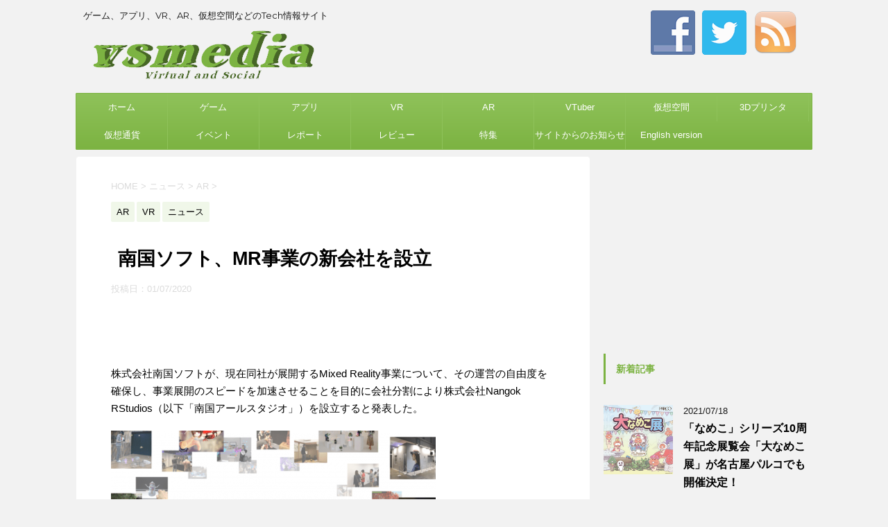

--- FILE ---
content_type: text/html; charset=UTF-8
request_url: http://vsmedia.info/2020/01/07/nangokrstudios/
body_size: 18912
content:
<!DOCTYPE html>
<!--[if lt IE 7]>
<html class="ie6" dir="ltr" lang="ja"
	prefix="og: https://ogp.me/ns#" > <![endif]-->
<!--[if IE 7]>
<html class="i7" dir="ltr" lang="ja"
	prefix="og: https://ogp.me/ns#" > <![endif]-->
<!--[if IE 8]>
<html class="ie" dir="ltr" lang="ja"
	prefix="og: https://ogp.me/ns#" > <![endif]-->
<!--[if gt IE 8]><!-->
<html dir="ltr" lang="ja"
	prefix="og: https://ogp.me/ns#" >
	<!--<![endif]-->
	<head prefix="og: http://ogp.me/ns# fb: http://ogp.me/ns/fb# article: http://ogp.me/ns/article#">
		<meta charset="UTF-8" >
		<meta name="viewport" content="width=device-width,initial-scale=1.0,user-scalable=no">
		<meta name="format-detection" content="telephone=no" >
		
		
		<link rel="alternate" type="application/rss+xml" title="vsmedia RSS Feed" href="http://vsmedia.info/feed/" />
		<link rel="pingback" href="http://vsmedia.zombie.jp/xmlrpc.php" >
		<!--[if lt IE 9]>
		<script src="http://css3-mediaqueries-js.googlecode.com/svn/trunk/css3-mediaqueries.js"></script>
		<script src="http://vsmedia.zombie.jp/wp-content/themes/stingerplus2/js/html5shiv.js"></script>
		<![endif]-->
				
		<!-- All in One SEO 4.1.10 -->
		<meta name="description" content="株式会社南国ソフトが、現在同社が展開するMixed Reality事業について、その運営の自由度を確保し、事業展開のスピードを加速させることを目的に会社分割により株式会社Nangok RStudios（以下「南国アールスタジオ」）を設立すると発表した。" />
		<meta name="robots" content="max-image-preview:large" />
		<meta name="keywords" content="南国ソフト,nangok rstudios,南国アールスタジオ" />
		<link rel="canonical" href="http://vsmedia.info/2020/01/07/nangokrstudios/" />
		<meta property="og:locale" content="ja_JP" />
		<meta property="og:site_name" content="vsmedia | ゲーム、アプリ、VR、AR、仮想空間などのTech情報サイト" />
		<meta property="og:type" content="article" />
		<meta property="og:title" content="南国ソフト、MR事業の新会社を設立 | vsmedia" />
		<meta property="og:description" content="株式会社南国ソフトが、現在同社が展開するMixed Reality事業について、その運営の自由度を確保し、事業展開のスピードを加速させることを目的に会社分割により株式会社Nangok RStudios（以下「南国アールスタジオ」）を設立すると発表した。" />
		<meta property="og:url" content="http://vsmedia.info/2020/01/07/nangokrstudios/" />
		<meta property="article:published_time" content="2020-01-07T13:55:25+00:00" />
		<meta property="article:modified_time" content="2020-01-07T13:55:25+00:00" />
		<meta name="twitter:card" content="summary" />
		<meta name="twitter:title" content="南国ソフト、MR事業の新会社を設立 | vsmedia" />
		<meta name="twitter:description" content="株式会社南国ソフトが、現在同社が展開するMixed Reality事業について、その運営の自由度を確保し、事業展開のスピードを加速させることを目的に会社分割により株式会社Nangok RStudios（以下「南国アールスタジオ」）を設立すると発表した。" />
		<meta name="google" content="nositelinkssearchbox" />
		<script type="application/ld+json" class="aioseo-schema">
			{"@context":"https:\/\/schema.org","@graph":[{"@type":"WebSite","@id":"http:\/\/vsmedia.info\/#website","url":"http:\/\/vsmedia.info\/","name":"vsmedia","description":"\u30b2\u30fc\u30e0\u3001\u30a2\u30d7\u30ea\u3001VR\u3001AR\u3001\u4eee\u60f3\u7a7a\u9593\u306a\u3069\u306eTech\u60c5\u5831\u30b5\u30a4\u30c8","inLanguage":"ja","publisher":{"@id":"http:\/\/vsmedia.info\/#organization"}},{"@type":"Organization","@id":"http:\/\/vsmedia.info\/#organization","name":"vsmedia","url":"http:\/\/vsmedia.info\/"},{"@type":"BreadcrumbList","@id":"http:\/\/vsmedia.info\/2020\/01\/07\/nangokrstudios\/#breadcrumblist","itemListElement":[{"@type":"ListItem","@id":"http:\/\/vsmedia.info\/#listItem","position":1,"item":{"@type":"WebPage","@id":"http:\/\/vsmedia.info\/","name":"\u30db\u30fc\u30e0","description":"vsmedia\u306f\u30b2\u30fc\u30e0\u3001\u30a2\u30d7\u30ea\u3001VR\u3001AR\u3001MR\u3001\u4eee\u60f3\u7a7a\u9593\u3001\u4eee\u60f3\u901a\u8ca8\u3001\u30a2\u30d0\u30bf\u30fc\u30013D\u30d7\u30ea\u30f3\u30bf\u306a\u3069\u306eTech\u60c5\u5831\u3092\u304a\u4f1d\u3048\u3059\u308b\u60c5\u5831\u30b5\u30a4\u30c8\u3067\u3059\u3002","url":"http:\/\/vsmedia.info\/"},"nextItem":"http:\/\/vsmedia.info\/2020\/#listItem"},{"@type":"ListItem","@id":"http:\/\/vsmedia.info\/2020\/#listItem","position":2,"item":{"@type":"WebPage","@id":"http:\/\/vsmedia.info\/2020\/","name":"2020","url":"http:\/\/vsmedia.info\/2020\/"},"nextItem":"http:\/\/vsmedia.info\/2020\/01\/#listItem","previousItem":"http:\/\/vsmedia.info\/#listItem"},{"@type":"ListItem","@id":"http:\/\/vsmedia.info\/2020\/01\/#listItem","position":3,"item":{"@type":"WebPage","@id":"http:\/\/vsmedia.info\/2020\/01\/","name":"January","url":"http:\/\/vsmedia.info\/2020\/01\/"},"nextItem":"http:\/\/vsmedia.info\/2020\/01\/07\/#listItem","previousItem":"http:\/\/vsmedia.info\/2020\/#listItem"},{"@type":"ListItem","@id":"http:\/\/vsmedia.info\/2020\/01\/07\/#listItem","position":4,"item":{"@type":"WebPage","@id":"http:\/\/vsmedia.info\/2020\/01\/07\/","name":"7","url":"http:\/\/vsmedia.info\/2020\/01\/07\/"},"nextItem":"http:\/\/vsmedia.info\/2020\/01\/07\/nangokrstudios\/#listItem","previousItem":"http:\/\/vsmedia.info\/2020\/01\/#listItem"},{"@type":"ListItem","@id":"http:\/\/vsmedia.info\/2020\/01\/07\/nangokrstudios\/#listItem","position":5,"item":{"@type":"WebPage","@id":"http:\/\/vsmedia.info\/2020\/01\/07\/nangokrstudios\/","name":"\u5357\u56fd\u30bd\u30d5\u30c8\u3001MR\u4e8b\u696d\u306e\u65b0\u4f1a\u793e\u3092\u8a2d\u7acb","description":"\u682a\u5f0f\u4f1a\u793e\u5357\u56fd\u30bd\u30d5\u30c8\u304c\u3001\u73fe\u5728\u540c\u793e\u304c\u5c55\u958b\u3059\u308bMixed Reality\u4e8b\u696d\u306b\u3064\u3044\u3066\u3001\u305d\u306e\u904b\u55b6\u306e\u81ea\u7531\u5ea6\u3092\u78ba\u4fdd\u3057\u3001\u4e8b\u696d\u5c55\u958b\u306e\u30b9\u30d4\u30fc\u30c9\u3092\u52a0\u901f\u3055\u305b\u308b\u3053\u3068\u3092\u76ee\u7684\u306b\u4f1a\u793e\u5206\u5272\u306b\u3088\u308a\u682a\u5f0f\u4f1a\u793eNangok RStudios\uff08\u4ee5\u4e0b\u300c\u5357\u56fd\u30a2\u30fc\u30eb\u30b9\u30bf\u30b8\u30aa\u300d\uff09\u3092\u8a2d\u7acb\u3059\u308b\u3068\u767a\u8868\u3057\u305f\u3002","url":"http:\/\/vsmedia.info\/2020\/01\/07\/nangokrstudios\/"},"previousItem":"http:\/\/vsmedia.info\/2020\/01\/07\/#listItem"}]},{"@type":"Person","@id":"http:\/\/vsmedia.info\/author\/vsmedia\/#author","url":"http:\/\/vsmedia.info\/author\/vsmedia\/","name":"vsmedia"},{"@type":"WebPage","@id":"http:\/\/vsmedia.info\/2020\/01\/07\/nangokrstudios\/#webpage","url":"http:\/\/vsmedia.info\/2020\/01\/07\/nangokrstudios\/","name":"\u5357\u56fd\u30bd\u30d5\u30c8\u3001MR\u4e8b\u696d\u306e\u65b0\u4f1a\u793e\u3092\u8a2d\u7acb | vsmedia","description":"\u682a\u5f0f\u4f1a\u793e\u5357\u56fd\u30bd\u30d5\u30c8\u304c\u3001\u73fe\u5728\u540c\u793e\u304c\u5c55\u958b\u3059\u308bMixed Reality\u4e8b\u696d\u306b\u3064\u3044\u3066\u3001\u305d\u306e\u904b\u55b6\u306e\u81ea\u7531\u5ea6\u3092\u78ba\u4fdd\u3057\u3001\u4e8b\u696d\u5c55\u958b\u306e\u30b9\u30d4\u30fc\u30c9\u3092\u52a0\u901f\u3055\u305b\u308b\u3053\u3068\u3092\u76ee\u7684\u306b\u4f1a\u793e\u5206\u5272\u306b\u3088\u308a\u682a\u5f0f\u4f1a\u793eNangok RStudios\uff08\u4ee5\u4e0b\u300c\u5357\u56fd\u30a2\u30fc\u30eb\u30b9\u30bf\u30b8\u30aa\u300d\uff09\u3092\u8a2d\u7acb\u3059\u308b\u3068\u767a\u8868\u3057\u305f\u3002","inLanguage":"ja","isPartOf":{"@id":"http:\/\/vsmedia.info\/#website"},"breadcrumb":{"@id":"http:\/\/vsmedia.info\/2020\/01\/07\/nangokrstudios\/#breadcrumblist"},"author":"http:\/\/vsmedia.info\/author\/vsmedia\/#author","creator":"http:\/\/vsmedia.info\/author\/vsmedia\/#author","image":{"@type":"ImageObject","@id":"http:\/\/vsmedia.info\/#mainImage","url":"http:\/\/vsmedia.zombie.jp\/wp-content\/uploads\/2020\/01\/d52726-2-977076-0.png","width":650,"height":464},"primaryImageOfPage":{"@id":"http:\/\/vsmedia.info\/2020\/01\/07\/nangokrstudios\/#mainImage"},"datePublished":"2020-01-07T13:55:25+09:00","dateModified":"2020-01-07T13:55:25+09:00"},{"@type":"Article","@id":"http:\/\/vsmedia.info\/2020\/01\/07\/nangokrstudios\/#article","name":"\u5357\u56fd\u30bd\u30d5\u30c8\u3001MR\u4e8b\u696d\u306e\u65b0\u4f1a\u793e\u3092\u8a2d\u7acb | vsmedia","description":"\u682a\u5f0f\u4f1a\u793e\u5357\u56fd\u30bd\u30d5\u30c8\u304c\u3001\u73fe\u5728\u540c\u793e\u304c\u5c55\u958b\u3059\u308bMixed Reality\u4e8b\u696d\u306b\u3064\u3044\u3066\u3001\u305d\u306e\u904b\u55b6\u306e\u81ea\u7531\u5ea6\u3092\u78ba\u4fdd\u3057\u3001\u4e8b\u696d\u5c55\u958b\u306e\u30b9\u30d4\u30fc\u30c9\u3092\u52a0\u901f\u3055\u305b\u308b\u3053\u3068\u3092\u76ee\u7684\u306b\u4f1a\u793e\u5206\u5272\u306b\u3088\u308a\u682a\u5f0f\u4f1a\u793eNangok RStudios\uff08\u4ee5\u4e0b\u300c\u5357\u56fd\u30a2\u30fc\u30eb\u30b9\u30bf\u30b8\u30aa\u300d\uff09\u3092\u8a2d\u7acb\u3059\u308b\u3068\u767a\u8868\u3057\u305f\u3002","inLanguage":"ja","headline":"\u5357\u56fd\u30bd\u30d5\u30c8\u3001MR\u4e8b\u696d\u306e\u65b0\u4f1a\u793e\u3092\u8a2d\u7acb","author":{"@id":"http:\/\/vsmedia.info\/author\/vsmedia\/#author"},"publisher":{"@id":"http:\/\/vsmedia.info\/#organization"},"datePublished":"2020-01-07T13:55:25+09:00","dateModified":"2020-01-07T13:55:25+09:00","articleSection":"AR, VR, \u30cb\u30e5\u30fc\u30b9, Nangok RStudios, \u5357\u56fd\u30a2\u30fc\u30eb\u30b9\u30bf\u30b8\u30aa, \u5357\u56fd\u30bd\u30d5\u30c8","mainEntityOfPage":{"@id":"http:\/\/vsmedia.info\/2020\/01\/07\/nangokrstudios\/#webpage"},"isPartOf":{"@id":"http:\/\/vsmedia.info\/2020\/01\/07\/nangokrstudios\/#webpage"},"image":{"@type":"ImageObject","@id":"http:\/\/vsmedia.info\/#articleImage","url":"http:\/\/vsmedia.zombie.jp\/wp-content\/uploads\/2020\/01\/d52726-2-977076-0.png","width":650,"height":464}}]}
		</script>
		<script type="text/javascript" >
			window.ga=window.ga||function(){(ga.q=ga.q||[]).push(arguments)};ga.l=+new Date;
			ga('create', "UA-23417166-1", 'auto');
			ga('send', 'pageview');
		</script>
		<script async src="https://www.google-analytics.com/analytics.js"></script>
		<!-- All in One SEO -->

<title>南国ソフト、MR事業の新会社を設立 | vsmedia</title>
<link rel='dns-prefetch' href='//ajax.googleapis.com' />
<link rel='dns-prefetch' href='//vsmedia.zombie.jp' />
<link rel='dns-prefetch' href='//fonts.googleapis.com' />
<link rel='dns-prefetch' href='//s.w.org' />
		<script type="text/javascript">
			window._wpemojiSettings = {"baseUrl":"https:\/\/s.w.org\/images\/core\/emoji\/13.1.0\/72x72\/","ext":".png","svgUrl":"https:\/\/s.w.org\/images\/core\/emoji\/13.1.0\/svg\/","svgExt":".svg","source":{"concatemoji":"http:\/\/vsmedia.zombie.jp\/wp-includes\/js\/wp-emoji-release.min.js?ver=5.8.12"}};
			!function(e,a,t){var n,r,o,i=a.createElement("canvas"),p=i.getContext&&i.getContext("2d");function s(e,t){var a=String.fromCharCode;p.clearRect(0,0,i.width,i.height),p.fillText(a.apply(this,e),0,0);e=i.toDataURL();return p.clearRect(0,0,i.width,i.height),p.fillText(a.apply(this,t),0,0),e===i.toDataURL()}function c(e){var t=a.createElement("script");t.src=e,t.defer=t.type="text/javascript",a.getElementsByTagName("head")[0].appendChild(t)}for(o=Array("flag","emoji"),t.supports={everything:!0,everythingExceptFlag:!0},r=0;r<o.length;r++)t.supports[o[r]]=function(e){if(!p||!p.fillText)return!1;switch(p.textBaseline="top",p.font="600 32px Arial",e){case"flag":return s([127987,65039,8205,9895,65039],[127987,65039,8203,9895,65039])?!1:!s([55356,56826,55356,56819],[55356,56826,8203,55356,56819])&&!s([55356,57332,56128,56423,56128,56418,56128,56421,56128,56430,56128,56423,56128,56447],[55356,57332,8203,56128,56423,8203,56128,56418,8203,56128,56421,8203,56128,56430,8203,56128,56423,8203,56128,56447]);case"emoji":return!s([10084,65039,8205,55357,56613],[10084,65039,8203,55357,56613])}return!1}(o[r]),t.supports.everything=t.supports.everything&&t.supports[o[r]],"flag"!==o[r]&&(t.supports.everythingExceptFlag=t.supports.everythingExceptFlag&&t.supports[o[r]]);t.supports.everythingExceptFlag=t.supports.everythingExceptFlag&&!t.supports.flag,t.DOMReady=!1,t.readyCallback=function(){t.DOMReady=!0},t.supports.everything||(n=function(){t.readyCallback()},a.addEventListener?(a.addEventListener("DOMContentLoaded",n,!1),e.addEventListener("load",n,!1)):(e.attachEvent("onload",n),a.attachEvent("onreadystatechange",function(){"complete"===a.readyState&&t.readyCallback()})),(n=t.source||{}).concatemoji?c(n.concatemoji):n.wpemoji&&n.twemoji&&(c(n.twemoji),c(n.wpemoji)))}(window,document,window._wpemojiSettings);
		</script>
		<!-- vsmedia.info is managing ads with Advanced Ads --><script id="vsmed-ready">
			window.advanced_ads_ready=function(e,a){a=a||"complete";var d=function(e){return"interactive"===a?"loading"!==e:"complete"===e};d(document.readyState)?e():document.addEventListener("readystatechange",(function(a){d(a.target.readyState)&&e()}),{once:"interactive"===a})},window.advanced_ads_ready_queue=window.advanced_ads_ready_queue||[];		</script>
		<style type="text/css">
img.wp-smiley,
img.emoji {
	display: inline !important;
	border: none !important;
	box-shadow: none !important;
	height: 1em !important;
	width: 1em !important;
	margin: 0 .07em !important;
	vertical-align: -0.1em !important;
	background: none !important;
	padding: 0 !important;
}
</style>
	<link rel='stylesheet' id='wp-block-library-css'  href='http://vsmedia.zombie.jp/wp-includes/css/dist/block-library/style.min.css?ver=5.8.12' type='text/css' media='all' />
<link rel='stylesheet' id='social-widget-css'  href='http://vsmedia.zombie.jp/wp-content/plugins/social-media-widget/social_widget.css?ver=5.8.12' type='text/css' media='all' />
<link rel='stylesheet' id='parent-style-css'  href='http://vsmedia.zombie.jp/wp-content/themes/stingerplus2/style.css?ver=5.8.12' type='text/css' media='all' />
<link rel='stylesheet' id='fonts-googleapis-montserrat-css'  href='https://fonts.googleapis.com/css?family=Montserrat%3A400&#038;ver=5.8.12' type='text/css' media='all' />
<link rel='stylesheet' id='normalize-css'  href='http://vsmedia.zombie.jp/wp-content/themes/stingerplus2/css/normalize.css?ver=1.5.9' type='text/css' media='all' />
<link rel='stylesheet' id='font-awesome-css'  href='http://vsmedia.zombie.jp/wp-content/themes/stingerplus2/css/fontawesome/css/font-awesome.min.css?ver=4.7.0' type='text/css' media='all' />
<link rel='stylesheet' id='style-css'  href='http://vsmedia.zombie.jp/wp-content/themes/stingerplus2-child/style.css?ver=5.8.12' type='text/css' media='all' />
<link rel='stylesheet' id='single2-css'  href='http://vsmedia.zombie.jp/wp-content/themes/stingerplus2/st-kanricss.php' type='text/css' media='all' />
<link rel='stylesheet' id='single-css'  href='http://vsmedia.zombie.jp/wp-content/themes/stingerplus2/st-tagcss.php' type='text/css' media='all' />
<script type='text/javascript' src='//ajax.googleapis.com/ajax/libs/jquery/1.11.3/jquery.min.js?ver=1.11.3' id='jquery-js'></script>
<link rel="https://api.w.org/" href="http://vsmedia.info/wp-json/" /><link rel="alternate" type="application/json" href="http://vsmedia.info/wp-json/wp/v2/posts/129415" /><link rel='shortlink' href='http://vsmedia.info/?p=129415' />
<link rel="alternate" type="application/json+oembed" href="http://vsmedia.info/wp-json/oembed/1.0/embed?url=http%3A%2F%2Fvsmedia.info%2F2020%2F01%2F07%2Fnangokrstudios%2F" />
<link rel="alternate" type="text/xml+oembed" href="http://vsmedia.info/wp-json/oembed/1.0/embed?url=http%3A%2F%2Fvsmedia.info%2F2020%2F01%2F07%2Fnangokrstudios%2F&#038;format=xml" />
		<style type="text/css">
			
/*グループ1
------------------------------------------------------------*/



/*縦一行目のセル*/
table tr td:first-child {
			}

/*横一行目のセル*/
table tr:first-child {
			}



/*TOC+*/
#toc_container {
	
	}



/*マル数字olタグ*/


.post .maruno ol li:before {
		}

/*チェックulタグ*/


.post .maruck ul li:before {
		}

/*Webアイコン*/





/*スライドショー矢印非表示*/

/*サイト上部のボーダー色*/

/*ヘッダーの背景色*/
		#headbox {
							background-color: transparent;
							
					background: none;
										}

		
/*サイトの背景色*/

/*ヘッダー下からの背景色*/
#content-w {
                   
	}

/*メインコンテンツのテキスト色*/
.post > * {
	color: ;
}

input, textarea {
	color: #000;
}

/*メインコンテンツのリンク色*/

a, 
.no-thumbitiran h3 a, 
.no-thumbitiran h5 a {
	color: ;
}
/*サイドのテキスト色*/
#side aside > *,
#side li.cat-item a,
#side aside .kanren .clearfix dd h5 a,
#side aside .kanren .clearfix dd p {
	color: ;
}

/*メインコンテンツの背景色*/
main {
	background: #ffffff;
}

/*メイン背景色の透過*/


/*ブログタイトル*/

header .sitename a {
	color: #1a1a1a;
}

/* メニュー */
nav li a {
	color: #1a1a1a;
}

/*ページトップ*/
#page-top a {
	background: #7CB342;
}


/*キャプション */

header h1 {
	color: #1a1a1a;
}

header .descr {
	color: #1a1a1a;
}

/* アコーディオン */
#s-navi dt.trigger .op {
	background: #7CB342;
	color: #8fc25a;
}

/*アコーディオンメニュー内背景色*/
#s-navi dd.acordion_tree {
			background: #7CB342;
	}

/*追加ボタン1*/
#s-navi dt.trigger .op-st {
			background: #7CB342;
				color: #8fc25a;
	}

/*追加ボタン2*/
#s-navi dt.trigger .op-st2 {
			background: #7CB342;
				color: #8fc25a;
	}

.acordion_tree li a {
	color: #1a1a1a;
}


/*スマホフッターメニュー*/
#st-footermenubox a {
	color: #000; 
}


/* サイド見出し */
aside h4 {
	color: #1a1a1a;
}

/* スマホメニュー文字 */
.acordion_tree ul.menu li a, 
.acordion_tree ul.menu li {
	color: #000000;
}

.acordion_tree ul.menu li {
	border-bottom-color: #000000;
}

/*グループ2
------------------------------------------------------------*/
/*Webフォント*/







/* 投稿日時・ぱんくず・タグ */
#breadcrumb, #breadcrumb div a, div#breadcrumb a, .blogbox p, .tagst, #breadcrumb ol li a, #breadcrumb ol li {
	color: #dbdbdb;
}

/* 記事タイトル */


	.entry-title, .post .entry-title {
		color: #000000;
					background-color: transparent;
						
				background: none;
						}


	.entry-title, .post .entry-title {
		padding-left:10px;
	}

	.entry-title, .post .entry-title {
		padding-top:5px;
		padding-bottom:5px;
	}





	.entry-title, .post .entry-title {
		padding-left:10px!important;
	}

	.entry-title, .post .entry-title {
		padding-top:5px!important;
		padding-bottom:5px!important;
	}

/* h2 */


	h2 {
		color: #7CB342;
					/*Other Browser*/
			background: #f0f7e9;
			/* Android4.1 - 4.3 */
			background: url(""), -webkit-linear-gradient(top,  #f0f7e9 0%,#f0f7e9 100%);

			/* IE10+, FF16+, Chrome26+ */
			background: url(""), linear-gradient(to bottom,  #f0f7e9 0%,#f0f7e9 100%);
		
									border-top: 2px solid #7CB342;
				border-bottom: 1px solid #7CB342;
						}

	

	h2 {
		padding-left:20px!important;
	}

	h2 {
		padding-top:10px!important;
		padding-bottom:10px!important;
	}

/*h3小見出し*/


	.post h3:not(.rankh3):not(#reply-title) {
		color: #7CB342;
		border-bottom-color: ;
	
		
		
					background-color: transparent;
			}


	.post h3:not(.rankh3):not(#reply-title) {
		padding-left:15px!important;
	}

	.post h3:not(.rankh3):not(#reply-title) {
		padding-top:10px!important;
		padding-bottom:10px!important;
	}

/*h4*/
    .post h4:not(.rankh4):not(.point) {
                color: #7CB342;
                    background-color: #f0f7e9;
            
            
            
                    padding-left:20px;
            
                    padding-top:10px;
            padding-bottom:10px;
            
            }
/* サイド見出し */
aside h4, #side aside h4 {
	color: #7CB342;
}

/*h5*/
    .post h5:not(.rankh5):not(.point):not(.st-cardbox-t):not(.popular-t):not(.kanren-t) {
				color: #7CB342;
					background-color: transparent;
			
			
			
			
					padding-top:10px!important;
			padding-bottom:10px!important;
			
			}

/* タグクラウド */
.tagcloud a {
	border-color: #7CB342;
	color: #7CB342;
}

/* NEW ENTRY & 関連記事 */
.post h4:not(.rankh4).point, 
.cat-itiran p.point,
.n-entry-t {
	border-bottom-color: #7CB342;
}

.post h4:not(.rankh4) .point-in, 
.cat-itiran p.point .point-in,
.n-entry {
	background-color: #7CB342;
	color: #ffffff;
}

/* カテゴリ */
.catname {
	background: #f0f7e9;
	color:#000000;
}

.post .st-catgroup a {
	color: #000000;
}

/*グループ4
------------------------------------------------------------*/
/* RSSボタン */
.rssbox a {
	background-color: #7CB342;
}

/* SNSボタン */


.inyoumodoki, .post blockquote {
	background-color: #f3f3f3;
	border-left-color: #f3f3f3;
}

/*フリーボックスウィジェット
------------------------------------------------------------*/
/* ボックス */
.freebox {
	border-top-color: #7CB342;
	background: #f0f7e9;
}

/* 見出し */
.p-entry-f {
	background: #7CB342;
	color: #ffffff;
}

/* エリア内テキスト */

/*お知らせ
------------------------------------------------------------*/
/*お知らせバーの背景色*/
#topnews-box div.rss-bar {
			border-color: #8fc25a;
	}

#topnews-box div.rss-bar {
	color: #ffffff;

	/*Other Browser*/
	background: #7CB342;
	/*For Old WebKit*/
	background: -webkit-linear-gradient( #8fc25a 0%, #7CB342 100% );
	/*For Modern Browser*/
	background: linear-gradient( #8fc25a 0%, #7CB342 100% );
}

/*お知らせ日付の文字色*/
#topnews-box dt {
	color: #8fc25a;
}

#topnews-box div dl dd a {
	color: #000000;
}

#topnews-box dd {
	border-bottom-color: #000000;
}

#topnews-box {
			background-color:transparent!important;
	}

/*追加カラー
------------------------------------------------------------*/
/*フッター*/
footer > *,
footer a,
#footer .copyr,  
#footer .copyr a, 
#footer .copy,  
#footer .copy a {
	}

footer .footermenust li {
	border-right-color:  !important;
}

/*フッター背景色*/
	#footer {
					background-color: transparent;
						
				background: none;
						            
           					max-width: 1030px; /*padding 15pxあり*/
			}

	
/*任意の人気記事
------------------------------------------------------------*/

.post .p-entry, #side .p-entry, .home-post .p-entry {
	background: #7CB342;
	color: #ffffff;
}

.pop-box, .nowhits .pop-box, .nowhits-eye .pop-box {
	border-top-color: #7CB342;
	background: #f0f7e9;
}

.kanren.pop-box .clearfix dd h5 a, 
.kanren.pop-box .clearfix dd p,
.kanren.pop-box .clearfix dd p a, 
.kanren.pop-box .clearfix dd p span, 
.kanren.pop-box .clearfix dd > *,
.kanren.pop-box h5 a, 
.kanren.pop-box div p,
.kanren.pop-box div p a, 
.kanren.pop-box div p span, 
.kanren.pop-box div > *
{
	color: !important;
}

	.poprank-no2 {
		background: #7CB342;
		color: #ffffff !important;
	}

	.poprank-no {
		background: #7CB342;
		color: #ffffff;
	}

/*ウィジェット問合せボタン*/

.st-formbtn {
	
	
			/*Other Browser*/
		background: #7CB342;
	}

.st-formbtn .st-originalbtn-r {
	border-left-color: #ffffff;
}

a.st-formbtnlink {
	color: #ffffff;
}

/*ウィジェットオリジナルボタン*/

.st-originalbtn {
	
	
			/*Other Browser*/
		background: #7CB342;
	}

.st-originalbtn .st-originalbtn-r {
	border-left-color: #ffffff;
}

a.st-originallink {
	color: #ffffff;
}

/*ミドルメニュー（ヘッダーメニュー連動）
------------------------------------------------------------*/
.st-middle-menu {
			color: #ffffff;
				/*Other Browser*/
		background: #7CB342;
				border-top-color: #8fc25a;
		border-left-color: #8fc25a;
	}

.st-middle-menu .menu li a{
			color: #ffffff;
				border-bottom-color: #8fc25a;
		border-right-color: #8fc25a;
		}

/*固定ページサイドメニュー
------------------------------------------------------------*/
/*背景色*/
#sidebg {
	background: #f0f7e9;

	}


	/*liタグの階層*/
	#side aside .st-pagelists ul li:not(.sub-menu) {
					border-top-color: #7CB342;
		
					border-left-color: #7CB342;
			border-right-color: #7CB342;
			}

	#side aside .st-pagelists ul .sub-menu li {
		border: none;
	}

	#side aside .st-pagelists ul li:last-child {
					border-bottom: 1px solid #7CB342;
			}

	#side aside .st-pagelists ul .sub-menu li:first-child {
					border-top: 1px solid #7CB342;
			}

	#side aside .st-pagelists ul li li:last-child {
		border: none;
	}

	#side aside .st-pagelists ul .sub-menu .sub-menu li {
		border: none;
	}
	
	#side aside .st-pagelists ul li a {
		color: #ffffff;
					/*Other Browser*/
			background: #7CB342;
			/* Android4.1 - 4.3 */
			background: url(""), -webkit-linear-gradient(top,  #8fc25a 0%,#7CB342 100%);

			/* IE10+, FF16+, Chrome26+ */
			background: url(""), linear-gradient(to bottom,  #8fc25a 0%,#7CB342 100%);
	
			}

	
	#side aside .st-pagelists .sub-menu a {
					border-bottom-color: #8fc25a;
				color: #7CB342;
	}

	#side aside .st-pagelists .sub-menu .sub-menu li:last-child {
		border-bottom: 1px solid #8fc25a;
	}

	#side aside .st-pagelists .sub-menu li .sub-menu a,
	#side aside .st-pagelists .sub-menu li .sub-menu .sub-menu li a {
		color: #7CB342;
	}



	#side aside .st-pagelists ul li a {
		padding-left:15px;
	}

	#side aside .st-pagelists ul li a {
		padding-top:8px;
		padding-bottom:8px;
	}

/*Webアイコン*/


/*コンタクトフォーム7送信ボタン*/
.wpcf7-submit {
	background: #7CB342;
	color: #ffffff;
}

/* メイン画像背景色 */


/*media Queries タブレットサイズ（959px以下）
----------------------------------------------------*/
@media only screen and (max-width: 959px) {

	/*-- ここまで --*/
}

/*media Queries タブレットサイズ以下
----------------------------------------------------*/
@media only screen and (min-width: 600px) {

}

/*media Queries タブレットサイズ（600px～959px）のみで適応したいCSS -タブレットのみ
---------------------------------------------------------------------------------------------------*/
@media only screen and (min-width: 600px) and (max-width: 959px) {

	
/*-- ここまで --*/
}


/*media Queries PCサイズ
----------------------------------------------------*/
@media only screen and (min-width: 960px) {

	

	
	/*ヘッダーの背景色*/
	
	/*メインコンテンツのボーダー*/
	
	
	/* スライドショー横並び */
	
	/*wrapperに背景がある場合*/
	
	/*メニュー*/
	#st-menuwide {
			border-top-color: #7CB342;
		border-bottom-color: #7CB342;
				border-left-color: #7CB342;
		border-right-color: #7CB342;
	
			/*Other Browser*/
		background: #7CB342;
		/* Android4.1 - 4.3 */
		background: url(""), -webkit-linear-gradient(top,  #8fc25a 0%,#7CB342 100%);

		/* IE10+, FF16+, Chrome26+ */
		background: url(""), linear-gradient(to bottom,  #8fc25a 0%,#7CB342 100%);
		}

	

	header .smanone ul.menu li, 
	header nav.st5 ul.menu  li,
	header nav.st5 ul.menu  li,
	header #st-menuwide div.menu li,
	header #st-menuwide nav.menu li
	{
			border-right-color: #8fc25a;
		}

	header .smanone ul.menu li, 
	header nav.st5 ul.menu  li,
	header #st-menuwide div.menu li,
	header #st-menuwide nav.menu li {
		border-right-color: #8fc25a;
	}

	header .smanone ul.menu li a, 
	header nav.st5 ul.menu  li a,
	header #st-menuwide div.menu li a,
	header #st-menuwide nav.menu li a {
		color: #ffffff;
	}

	
	header .smanone ul.menu li li a {
		background: #8fc25a;
		border-top-color: #7CB342;

	}

	/*メニューの上下のパディング*/
		

	/*ヘッダーウィジェット*/
	header .headbox .textwidget {
		background: #f0f7e9;
		color: #000000;
	}

	/*ヘッダーの電話番号とリンク色*/
	.head-telno a, #header-r .footermenust a {
		color: #000000;
	}

	#header-r .footermenust li {
		border-right-color: #000000;
	}

	/*トップ用おすすめタイトル*/
	.nowhits .pop-box {
		border-top-color: #7CB342;
	}

	/*記事エリアを広げる*/
	
	/*記事タイトル*/
	.entry-title, .post .entry-title {
		color: #000000;
							
			}

/*-- ここまで --*/
}
		</style>
		<link rel="shortcut icon" href="http://vsmedia.zombie.jp/wp-content/uploads/2017/07/vsmedia_icon.png" >
<link rel="apple-touch-icon-precomposed" href="http://vsmedia.zombie.jp/wp-content/uploads/2017/07/cropped-vsmedia_icon.png" />
<meta name="google-site-verification" content="usgeirawZfxDVkEtrrMsQhgk16MHmd6t0u-luqn0NO0"/>
<link rel="canonical" href="http://vsmedia.info/2020/01/07/nangokrstudios/" />
<link rel="icon" href="http://vsmedia.zombie.jp/wp-content/uploads/2017/07/cropped-vsmedia_icon-32x32.png" sizes="32x32" />
<link rel="icon" href="http://vsmedia.zombie.jp/wp-content/uploads/2017/07/cropped-vsmedia_icon-192x192.png" sizes="192x192" />
<link rel="apple-touch-icon" href="http://vsmedia.zombie.jp/wp-content/uploads/2017/07/cropped-vsmedia_icon-180x180.png" />
<meta name="msapplication-TileImage" content="http://vsmedia.zombie.jp/wp-content/uploads/2017/07/cropped-vsmedia_icon-270x270.png" />
			<script>
		(function (i, s, o, g, r, a, m) {
			i['GoogleAnalyticsObject'] = r;
			i[r] = i[r] || function () {
					(i[r].q = i[r].q || []).push(arguments)
				}, i[r].l = 1 * new Date();
			a = s.createElement(o),
				m = s.getElementsByTagName(o)[0];
			a.async = 1;
			a.src = g;
			m.parentNode.insertBefore(a, m)
		})(window, document, 'script', '//www.google-analytics.com/analytics.js', 'ga');

		ga('create', 'UA-23417166-1', 'auto');
		ga('send', 'pageview');

	</script>
				<!-- OGP -->
			<meta property="og:locale" content="ja_JP">
		<meta property="fb:admins" content="195197613842930">
					<meta property="article:publisher" content="https://www.facebook.com/vsmedia.info/">
		
		<meta property="og:type" content="article">
		<meta property="og:title" content="南国ソフト、MR事業の新会社を設立">
		<meta property="og:url" content="http://vsmedia.info/2020/01/07/nangokrstudios/">
		<meta property="og:description" content="株式会社南国ソフトが、現在同社が展開するMixed Reality事業について、その運営の自由度を確保し、事業展開のスピードを加速させることを目的に会社分割により株式会社Nangok RStudios">
		<meta property="og:site_name" content="vsmedia">
		<meta property="og:image" content="http://vsmedia.zombie.jp/wp-content/uploads/2020/01/d52726-2-977076-0.png">
	
			<meta name="twitter:card" content="summary_large_image">
		<meta name="twitter:site" content="@_vsmedia_">
		<meta name="twitter:title" content="南国ソフト、MR事業の新会社を設立">
		<meta name="twitter:description" content="株式会社南国ソフトが、現在同社が展開するMixed Reality事業について、その運営の自由度を確保し、事業展開のスピードを加速させることを目的に会社分割により株式会社Nangok RStudios">
		<meta name="twitter:image" content="http://vsmedia.zombie.jp/wp-content/uploads/2020/01/d52726-2-977076-0.png">
		<!-- /OGP -->
		

	<script>
		jQuery(function(){
		jQuery('.entry-content a[href^=http]')
			.not('[href*="'+location.hostname+'"]')
　		　　　.attr({target:"_blank"})
　		　;}) 
	</script>
			</head>
	<body class="post-template-default single single-post postid-129415 single-format-standard not-front-page aa-prefix-vsmed-" >
				<div id="st-ami">
				<div id="wrapper" class="">
				<div id="wrapper-in">
					<header id="">
						<div id="headbox-bg">
							<div class="clearfix" id="headbox">
										<nav id="s-navi" class="pcnone">
			<dl class="acordion">
				<dt class="trigger">
					<p><span class="op"><i class="fa fa-bars"></i></span></p>

				</dt>

				<dd class="acordion_tree">


										<div class="menu-header-menu-container"><ul id="menu-header-menu" class="menu"><li id="menu-item-107366" class="menu-item menu-item-type-custom menu-item-object-custom menu-item-home menu-item-107366"><a href="http://vsmedia.info/">ホーム</a></li>
<li id="menu-item-107369" class="menu-item menu-item-type-taxonomy menu-item-object-category menu-item-107369"><a href="http://vsmedia.info/category/news/socialgame/">ゲーム</a></li>
<li id="menu-item-107370" class="menu-item menu-item-type-taxonomy menu-item-object-category menu-item-107370"><a href="http://vsmedia.info/category/news/socialapps/">アプリ</a></li>
<li id="menu-item-107371" class="menu-item menu-item-type-taxonomy menu-item-object-category current-post-ancestor current-menu-parent current-post-parent menu-item-107371"><a href="http://vsmedia.info/category/news/vr/">VR</a></li>
<li id="menu-item-107372" class="menu-item menu-item-type-taxonomy menu-item-object-category current-post-ancestor current-menu-parent current-post-parent menu-item-107372"><a href="http://vsmedia.info/category/news/ar/">AR</a></li>
<li id="menu-item-118795" class="menu-item menu-item-type-taxonomy menu-item-object-category menu-item-118795"><a href="http://vsmedia.info/category/news/vtuber/">VTuber</a></li>
<li id="menu-item-107373" class="menu-item menu-item-type-taxonomy menu-item-object-category menu-item-107373"><a href="http://vsmedia.info/category/news/virtualworld/">仮想空間</a></li>
<li id="menu-item-107374" class="menu-item menu-item-type-taxonomy menu-item-object-category menu-item-107374"><a href="http://vsmedia.info/category/news/3d%e3%83%97%e3%83%aa%e3%83%b3%e3%82%bf/">3Dプリンタ</a></li>
<li id="menu-item-107379" class="menu-item menu-item-type-taxonomy menu-item-object-category menu-item-107379"><a href="http://vsmedia.info/category/news/virtualcurrency/">仮想通貨</a></li>
<li id="menu-item-107376" class="menu-item menu-item-type-taxonomy menu-item-object-category menu-item-107376"><a href="http://vsmedia.info/category/news/event/">イベント</a></li>
<li id="menu-item-107368" class="menu-item menu-item-type-taxonomy menu-item-object-category menu-item-107368"><a href="http://vsmedia.info/category/report/">レポート</a></li>
<li id="menu-item-107377" class="menu-item menu-item-type-taxonomy menu-item-object-category menu-item-107377"><a href="http://vsmedia.info/category/column/review/">レビュー</a></li>
<li id="menu-item-107378" class="menu-item menu-item-type-taxonomy menu-item-object-category menu-item-107378"><a href="http://vsmedia.info/category/column/special/">特集</a></li>
<li id="menu-item-107382" class="menu-item menu-item-type-taxonomy menu-item-object-category menu-item-107382"><a href="http://vsmedia.info/category/information/">サイトからのお知らせ</a></li>
<li id="menu-item-107375" class="menu-item menu-item-type-custom menu-item-object-custom menu-item-107375"><a href="http://japanesevw.blogspot.jp/">English version</a></li>
</ul></div>					<div class="clear"></div>

				</dd>
			</dl>
		</nav>
										<div id="header-l">
											
		<!-- キャプション -->
					<p class="descr">
				ゲーム、アプリ、VR、AR、仮想空間などのTech情報サイト			</p>
				<!-- ロゴ又はブログ名 -->
					<p class="sitename"><a href="http://vsmedia.info/">
									<img alt="vsmedia" src="http://vsmedia.zombie.jp/wp-content/uploads/2017/07/vsmedia_logo_17_0704.png" >
							</a></p>
				<!-- ロゴ又はブログ名ここまで -->

	
									</div><!-- /#header-l -->
								<div id="header-r" class="smanone">
																		
	<div class="headbox"><p class="st-widgets-title">Follow Us on</p><div class="socialmedia-buttons smw_left"><a href="https://www.facebook.com/" rel="nofollow" target="_blank"><img width="64" height="64" src="http://vsmedia.zombie.jp/wp-content/plugins/social-media-widget/images/default/64/facebook.png" 
				alt="Follow Us on Facebook" 
				title="Follow Us on Facebook" style="opacity: 0.8; -moz-opacity: 0.8;" class="fade" /></a><a href="https://twitter.com/_vsmedia_" rel="nofollow" target="_blank"><img width="64" height="64" src="http://vsmedia.zombie.jp/wp-content/plugins/social-media-widget/images/default/64/twitter.png" 
				alt="Follow Us on Twitter" 
				title="Follow Us on Twitter" style="opacity: 0.8; -moz-opacity: 0.8;" class="fade" /></a><a href="http://vsmedia.info/feed/" rel="nofollow" target="_blank"><img width="64" height="64" src="http://vsmedia.zombie.jp/wp-content/plugins/social-media-widget/images/default/64/rss.png" 
				alt="Follow Us on RSS" 
				title="Follow Us on RSS" style="opacity: 0.8; -moz-opacity: 0.8;" class="fade" /></a></div></div>								</div><!-- /#header-r -->
							</div><!-- /#headbox-bg -->
						</div><!-- /#headbox clearfix -->
					
<div id="gazou-wide">
			<div id="st-menubox">
			<div id="st-menuwide">
				<nav class="smanone clearfix"><ul id="menu-header-menu-1" class="menu"><li class="menu-item menu-item-type-custom menu-item-object-custom menu-item-home menu-item-107366"><a href="http://vsmedia.info/">ホーム</a></li>
<li class="menu-item menu-item-type-taxonomy menu-item-object-category menu-item-107369"><a href="http://vsmedia.info/category/news/socialgame/">ゲーム</a></li>
<li class="menu-item menu-item-type-taxonomy menu-item-object-category menu-item-107370"><a href="http://vsmedia.info/category/news/socialapps/">アプリ</a></li>
<li class="menu-item menu-item-type-taxonomy menu-item-object-category current-post-ancestor current-menu-parent current-post-parent menu-item-107371"><a href="http://vsmedia.info/category/news/vr/">VR</a></li>
<li class="menu-item menu-item-type-taxonomy menu-item-object-category current-post-ancestor current-menu-parent current-post-parent menu-item-107372"><a href="http://vsmedia.info/category/news/ar/">AR</a></li>
<li class="menu-item menu-item-type-taxonomy menu-item-object-category menu-item-118795"><a href="http://vsmedia.info/category/news/vtuber/">VTuber</a></li>
<li class="menu-item menu-item-type-taxonomy menu-item-object-category menu-item-107373"><a href="http://vsmedia.info/category/news/virtualworld/">仮想空間</a></li>
<li class="menu-item menu-item-type-taxonomy menu-item-object-category menu-item-107374"><a href="http://vsmedia.info/category/news/3d%e3%83%97%e3%83%aa%e3%83%b3%e3%82%bf/">3Dプリンタ</a></li>
<li class="menu-item menu-item-type-taxonomy menu-item-object-category menu-item-107379"><a href="http://vsmedia.info/category/news/virtualcurrency/">仮想通貨</a></li>
<li class="menu-item menu-item-type-taxonomy menu-item-object-category menu-item-107376"><a href="http://vsmedia.info/category/news/event/">イベント</a></li>
<li class="menu-item menu-item-type-taxonomy menu-item-object-category menu-item-107368"><a href="http://vsmedia.info/category/report/">レポート</a></li>
<li class="menu-item menu-item-type-taxonomy menu-item-object-category menu-item-107377"><a href="http://vsmedia.info/category/column/review/">レビュー</a></li>
<li class="menu-item menu-item-type-taxonomy menu-item-object-category menu-item-107378"><a href="http://vsmedia.info/category/column/special/">特集</a></li>
<li class="menu-item menu-item-type-taxonomy menu-item-object-category menu-item-107382"><a href="http://vsmedia.info/category/information/">サイトからのお知らせ</a></li>
<li class="menu-item menu-item-type-custom menu-item-object-custom menu-item-107375"><a href="http://japanesevw.blogspot.jp/">English version</a></li>
</ul></nav>			</div>
		</div>
	</div>

					</header>
					<div id="content-w">
<div id="content" class="clearfix">
	<div id="contentInner">

		<main>
			<article>
				<div id="post-129415" class="st-post post-129415 post type-post status-publish format-standard has-post-thumbnail hentry category-ar category-vr category-news tag-nangok-rstudios tag-21533 tag-14410">

			
									

					<!--ぱんくず -->
					<div id="breadcrumb">
					<ol itemscope itemtype="http://schema.org/BreadcrumbList">
							 <li itemprop="itemListElement" itemscope
      itemtype="http://schema.org/ListItem"><a href="http://vsmedia.info" itemprop="item"><span itemprop="name">HOME</span></a> > <meta itemprop="position" content="1" /></li>
													<li itemprop="itemListElement" itemscope
      itemtype="http://schema.org/ListItem"><a href="http://vsmedia.info/category/news/" itemprop="item">
							<span itemprop="name">ニュース</span> </a> &gt;<meta itemprop="position" content="2" /></li> 
													<li itemprop="itemListElement" itemscope
      itemtype="http://schema.org/ListItem"><a href="http://vsmedia.info/category/news/ar/" itemprop="item">
							<span itemprop="name">AR</span> </a> &gt;<meta itemprop="position" content="3" /></li> 
											</ol>
					</div>
					<!--/ ぱんくず -->

					<!--ループ開始 -->
										
										<p class="st-catgroup">
					<a href="http://vsmedia.info/category/news/ar/" title="View all posts in AR" rel="category tag"><span class="catname st-catid10">AR</span></a> <a href="http://vsmedia.info/category/news/vr/" title="View all posts in VR" rel="category tag"><span class="catname st-catid13704">VR</span></a> <a href="http://vsmedia.info/category/news/" title="View all posts in ニュース" rel="category tag"><span class="catname st-catid88">ニュース</span></a>					</p>
									

					<h1 class="entry-title">南国ソフト、MR事業の新会社を設立</h1>

					<div class="blogbox ">
						<p><span class="kdate">
															投稿日：<time class="updated" datetime="2020-01-07T22:55:25+0900">01/07/2020</time>
													</span></p>
					</div>

					<div class="mainbox">
						<div id="nocopy" ><!-- コピー禁止エリアここから -->

																			
							<div class="entry-content">
								<div class="vsmed-before-content-1" id="vsmed-778939666"><p>
<!-- admax -->
<script src="//adm.shinobi.jp/s/df410f40f1db574c807fe2f9f78728ae"></script>
<!-- admax -->
</p>
</div><p>株式会社南国ソフトが、現在同社が展開するMixed Reality事業について、その運営の自由度を確保し、事業展開のスピードを加速させることを目的に会社分割により株式会社Nangok RStudios（以下「南国アールスタジオ」）を設立すると発表した。</p>
<p><img loading="lazy" class="alignnone size-medium wp-image-129416" src="http://vsmedia.zombie.jp/wp-content/uploads/2020/01/d52726-2-977076-0-468x334.png" alt="南国ソフト、MR事業の新会社を設立" width="468" height="334" srcset="http://vsmedia.zombie.jp/wp-content/uploads/2020/01/d52726-2-977076-0-468x334.png 468w, http://vsmedia.zombie.jp/wp-content/uploads/2020/01/d52726-2-977076-0-350x250.png 350w, http://vsmedia.zombie.jp/wp-content/uploads/2020/01/d52726-2-977076-0.png 650w" sizes="(max-width: 468px) 100vw, 468px" /></p>
<p>南国アールスタジオは南国ソフトのメディアコンテンツ事業を継承するとのこと。また今後はMixed Reality事業に特化した制作スタジオとして、企業向けデジタルトランスフォーメーション（DX）の支援や、拡張現実空間におけるコミュニケーションプラットフォームの開発に取り組むほか、エンターテイメント、デジタルアート、社会貢献の分野など、日本国内および世界各国で、より機動的に事業の強化・拡大を加速させていくという。会社概要は以下のとおり。</p>
<p>株式会社Nangok RStudios（Nangok R/Studios, Inc.）<br />
・設立 : 2020年1月6日<br />
・所在地 : 東京都渋谷区神宮前<br />
・代表者 : 代表取締役社長　秦 勝敏<br />
・出資構成 : 南国ソフト 100%<br />
・公式HP：<a href="https://nangokrstudios.jp/" target="_blank" rel="nofollow noopener">https://nangokrstudios.jp</a></p>
<p>・事業内容 :<br />
Mixed Reality（以下MR）コンテンツの企画制作業務<br />
MRコンテンツに関わるコンサルティング業務<br />
MRコンテンツに関わる人的リソースのエージェンシー業務及びマネジメント業務</p>
<div class="vsmed-after-content" id="vsmed-1066027657"><table style=”width:100%”>
<tr>
<td>
<!-- admax -->
<script src="//adm.shinobi.jp/s/67bf2e59d5ad13626b792ff89a8c8522"></script>
<!-- admax -->
</td>
<td>
<!-- i-mobile for PC client script -->
	<script type="text/javascript">
		imobile_pid = "17266"; 
		imobile_asid = "303702"; 
		imobile_width = 300; 
		imobile_height = 250;
	</script>
	<script type="text/javascript" src="http://spdeliver.i-mobile.co.jp/script/ads.js?20101001"></script>
</td>
</tr>
</table></div>							</div>
						</div><!-- コピー禁止エリアここまで -->

												
					<div class="adbox">
				
							        
	
									<div style="padding-top:10px;">
						
							        
	
					</div>
							</div>
		
        
	

						
					</div><!-- .mainboxここまで -->
	
						
	<div class="sns">
	<ul class="clearfix">
		<!--ツイートボタン-->
		<li class="twitter"> 
		<a rel="nofollow" onclick="window.open('//twitter.com/intent/tweet?url=http%3A%2F%2Fvsmedia.info%2F2020%2F01%2F07%2Fnangokrstudios%2F&text=%E5%8D%97%E5%9B%BD%E3%82%BD%E3%83%95%E3%83%88%E3%80%81MR%E4%BA%8B%E6%A5%AD%E3%81%AE%E6%96%B0%E4%BC%9A%E7%A4%BE%E3%82%92%E8%A8%AD%E7%AB%8B&via=_vsmedia_&tw_p=tweetbutton', '', 'width=500,height=450'); return false;"><i class="fa fa-twitter"></i><span class="snstext " >Twitter</span></a>
		</li>

		<!--シェアボタン-->      
		<li class="facebook">
		<a href="//www.facebook.com/sharer.php?src=bm&u=http%3A%2F%2Fvsmedia.info%2F2020%2F01%2F07%2Fnangokrstudios%2F&t=%E5%8D%97%E5%9B%BD%E3%82%BD%E3%83%95%E3%83%88%E3%80%81MR%E4%BA%8B%E6%A5%AD%E3%81%AE%E6%96%B0%E4%BC%9A%E7%A4%BE%E3%82%92%E8%A8%AD%E7%AB%8B" target="_blank" rel="nofollow"><i class="fa fa-facebook"></i><span class="snstext " >シェア</span>
		</a>
		</li>

		<!--Google+1ボタン-->
		<li class="googleplus">
		<a href="https://plus.google.com/share?url=http%3A%2F%2Fvsmedia.info%2F2020%2F01%2F07%2Fnangokrstudios%2F" target="_blank" rel="nofollow"><i class="fa fa-google-plus"></i><span class="snstext " >Google+</span></a>
		</li>

		<!--ポケットボタン-->      
		<li class="pocket">
		<a rel="nofollow" onclick="window.open('//getpocket.com/edit?url=http%3A%2F%2Fvsmedia.info%2F2020%2F01%2F07%2Fnangokrstudios%2F&title=%E5%8D%97%E5%9B%BD%E3%82%BD%E3%83%95%E3%83%88%E3%80%81MR%E4%BA%8B%E6%A5%AD%E3%81%AE%E6%96%B0%E4%BC%9A%E7%A4%BE%E3%82%92%E8%A8%AD%E7%AB%8B', '', 'width=500,height=350'); return false;"><i class="fa fa-get-pocket"></i><span class="snstext " >Pocket</span></a></li>

		<!--はてブボタン-->  
		<li class="hatebu">       
			<a href="//b.hatena.ne.jp/entry/http://vsmedia.info/2020/01/07/nangokrstudios/" class="hatena-bookmark-button" data-hatena-bookmark-layout="simple" title="南国ソフト、MR事業の新会社を設立" rel="nofollow"><span style="font-weight:bold" class="fa-hatena">B!</span><span class="snstext " >はてブ</span>
			</a><script type="text/javascript" src="//b.st-hatena.com/js/bookmark_button.js" charset="utf-8" async="async"></script>

		</li>

		<!--LINEボタン-->   
		<li class="line">
		<a href="//line.me/R/msg/text/?%E5%8D%97%E5%9B%BD%E3%82%BD%E3%83%95%E3%83%88%E3%80%81MR%E4%BA%8B%E6%A5%AD%E3%81%AE%E6%96%B0%E4%BC%9A%E7%A4%BE%E3%82%92%E8%A8%AD%E7%AB%8B%0Ahttp%3A%2F%2Fvsmedia.info%2F2020%2F01%2F07%2Fnangokrstudios%2F" target="_blank" rel="nofollow"><i class="fa fa-comment" aria-hidden="true"></i><span class="snstext" >LINE</span></a>
		</li>     
	</ul>

	</div> 

							
						<p class="tagst">
							<i class="fa fa-folder-open-o" aria-hidden="true"></i>-<a href="http://vsmedia.info/category/news/ar/" rel="category tag">AR</a>, <a href="http://vsmedia.info/category/news/vr/" rel="category tag">VR</a>, <a href="http://vsmedia.info/category/news/" rel="category tag">ニュース</a><br/>
							<i class="fa fa-tags"></i>-<a href="http://vsmedia.info/tag/nangok-rstudios/" rel="tag">Nangok RStudios</a>, <a href="http://vsmedia.info/tag/%e5%8d%97%e5%9b%bd%e3%82%a2%e3%83%bc%e3%83%ab%e3%82%b9%e3%82%bf%e3%82%b8%e3%82%aa/" rel="tag">南国アールスタジオ</a>, <a href="http://vsmedia.info/tag/%e5%8d%97%e5%9b%bd%e3%82%bd%e3%83%95%e3%83%88/" rel="tag">南国ソフト</a>						</p>

					<aside>

						<p class="author" style="display:none;"><a href="http://vsmedia.info/author/vsmedia/" title="vsmedia" class="vcard author"><span class="fn">author</span></a></p>
												<!--ループ終了-->
												<!--関連記事-->
						
			<h4 class="point"><span class="point-in">関連記事</span></h4>
<div class="kanren ">
							<dl class="clearfix">
				<dt><a href="http://vsmedia.info/2015/03/21/droneexpo/">
													<img width="300" height="195" src="http://vsmedia.zombie.jp/wp-content/uploads/2015/03/24aee11977497eafc0850c37207f61ce-300x195.jpg" class="attachment-thumbnail size-thumbnail wp-post-image" alt="" loading="lazy" />											</a></dt>
				<dd>
										<h5 class="kanren-t">
						<a href="http://vsmedia.info/2015/03/21/droneexpo/">
							5/20-22日、幕張メッセにて日本初のドローン専門展示会「第一回 国際ドローン展」開催						</a></h5>

					
				</dd>
			</dl>
					<dl class="clearfix">
				<dt><a href="http://vsmedia.info/2014/07/04/waniwani_panic_1m/">
													<img width="350" height="319" src="http://vsmedia.zombie.jp/wp-content/uploads/2014/07/waniwani_panic_1m-350x319.jpg" class="attachment-thumbnail size-thumbnail wp-post-image" alt="" loading="lazy" srcset="http://vsmedia.zombie.jp/wp-content/uploads/2014/07/waniwani_panic_1m-350x319.jpg 350w, http://vsmedia.zombie.jp/wp-content/uploads/2014/07/waniwani_panic_1m-450x411.jpg 450w, http://vsmedia.zombie.jp/wp-content/uploads/2014/07/waniwani_panic_1m.jpg 512w" sizes="(max-width: 350px) 100vw, 350px" />											</a></dt>
				<dd>
										<h5 class="kanren-t">
						<a href="http://vsmedia.info/2014/07/04/waniwani_panic_1m/">
							バンダイナムコゲームス、のスマホ向けアクションゲーム「LINE ワニワニパニック」、100万ダウンロードを突破						</a></h5>

					
				</dd>
			</dl>
					<dl class="clearfix">
				<dt><a href="http://vsmedia.info/2014/09/06/nfl-showdown/">
													<img width="197" height="350" src="http://vsmedia.zombie.jp/wp-content/uploads/2014/09/screen568x5683-197x350.jpeg" class="attachment-thumbnail size-thumbnail wp-post-image" alt="" loading="lazy" srcset="http://vsmedia.zombie.jp/wp-content/uploads/2014/09/screen568x5683-197x350.jpeg 197w, http://vsmedia.zombie.jp/wp-content/uploads/2014/09/screen568x5683-253x450.jpeg 253w, http://vsmedia.zombie.jp/wp-content/uploads/2014/09/screen568x5683.jpeg 320w" sizes="(max-width: 197px) 100vw, 197px" />											</a></dt>
				<dd>
										<h5 class="kanren-t">
						<a href="http://vsmedia.info/2014/09/06/nfl-showdown/">
							Zynga、スポーツゲーム専門ブランド「Zynga Sports 365」より第一弾タイトルとなるアメフトゲーム「NFL Showdown」をリリース						</a></h5>

					
				</dd>
			</dl>
					<dl class="clearfix">
				<dt><a href="http://vsmedia.info/2011/08/25/gree_koei_sengokumuso/">
													<img width="141" height="141" src="http://vsmedia.zombie.jp/wp-content/uploads/2011/08/013.png" class="attachment-thumbnail size-thumbnail wp-post-image" alt="" loading="lazy" />											</a></dt>
				<dd>
										<h5 class="kanren-t">
						<a href="http://vsmedia.info/2011/08/25/gree_koei_sengokumuso/">
							GREE、コーエーテクモゲームスのソーシャルゲーム「100万人の戦国無双」を提供開始						</a></h5>

					
				</dd>
			</dl>
					<dl class="clearfix">
				<dt><a href="http://vsmedia.info/2015/12/28/nameko_twitter/">
													<img width="350" height="199" src="http://vsmedia.zombie.jp/wp-content/uploads/2015/12/1-36-350x199.jpg" class="attachment-thumbnail size-thumbnail wp-post-image" alt="" loading="lazy" srcset="http://vsmedia.zombie.jp/wp-content/uploads/2015/12/1-36-350x199.jpg 350w, http://vsmedia.zombie.jp/wp-content/uploads/2015/12/1-36-450x256.jpg 450w, http://vsmedia.zombie.jp/wp-content/uploads/2015/12/1-36.jpg 512w" sizes="(max-width: 350px) 100vw, 350px" />											</a></dt>
				<dd>
										<h5 class="kanren-t">
						<a href="http://vsmedia.info/2015/12/28/nameko_twitter/">
							リアルなめこ栽培キットが当たるかも？ ビーワークス、「なめこ栽培キット HD」にてTwitterキャンペーンを実施						</a></h5>

					
				</dd>
			</dl>
				</div>
						<!--ページナビ-->
						<div class="p-navi clearfix">
							<dl>
																	<dt>PREV</dt>
									<dd>
										<a href="http://vsmedia.info/2020/01/07/cluster_830mraises/">ソーシャルVRサービス「cluster」運営のクラスター、総額8.3億円を調達</a>
									</dd>
																									<dt>NEXT</dt>
									<dd>
										<a href="http://vsmedia.info/2020/01/08/vrterraceside/">Supershipら、VRを演出に生かした新感覚演劇の第2弾「鈍色とイノセンス ~Mixalive殺人事件 45年目の真実~」を上演</a>
									</dd>
															</dl>
						</div>
					</aside>

				</div>
				<!--/post-->
			</article>
		</main>
	</div>
	<!-- /#contentInner -->
	<div id="side">
	<aside>

					<div class="side-topad">
				<div class="ad"><!-- i-mobile for PC client script -->
	<script type="text/javascript">
		imobile_pid = "17266"; 
		imobile_asid = "269770"; 
		imobile_width = 300; 
		imobile_height = 250;
	</script>
	<script type="text/javascript" src="http://spdeliver.i-mobile.co.jp/script/ads.js?20101001"></script>
	</div>			</div>
		
					<h4 class="menu_underh2">新着記事</h4><div class="kanren ">
							<dl class="clearfix">
				<dt><a href="http://vsmedia.info/2021/07/18/10th_anniversary_nameko_nagoya/">
													<img width="350" height="350" src="http://vsmedia.zombie.jp/wp-content/uploads/2021/07/d3639-1631-ff739274129676e77ea6-0-350x350.jpg" class="attachment-thumbnail size-thumbnail wp-post-image" alt="「なめこ」シリーズ10周年記念展覧会「大なめこ展」が名古屋パルコでも開催決定！" loading="lazy" srcset="http://vsmedia.zombie.jp/wp-content/uploads/2021/07/d3639-1631-ff739274129676e77ea6-0-350x350.jpg 350w, http://vsmedia.zombie.jp/wp-content/uploads/2021/07/d3639-1631-ff739274129676e77ea6-0-468x468.jpg 468w, http://vsmedia.zombie.jp/wp-content/uploads/2021/07/d3639-1631-ff739274129676e77ea6-0-100x100.jpg 100w, http://vsmedia.zombie.jp/wp-content/uploads/2021/07/d3639-1631-ff739274129676e77ea6-0-150x150.jpg 150w, http://vsmedia.zombie.jp/wp-content/uploads/2021/07/d3639-1631-ff739274129676e77ea6-0-300x300.jpg 300w, http://vsmedia.zombie.jp/wp-content/uploads/2021/07/d3639-1631-ff739274129676e77ea6-0-400x400.jpg 400w, http://vsmedia.zombie.jp/wp-content/uploads/2021/07/d3639-1631-ff739274129676e77ea6-0.jpg 650w" sizes="(max-width: 350px) 100vw, 350px" />											</a></dt>
				<dd>
										<div class="blog_info ">
						<p>2021/07/18</p>
					</div>
					<h5><a href="http://vsmedia.info/2021/07/18/10th_anniversary_nameko_nagoya/">「なめこ」シリーズ10周年記念展覧会「大なめこ展」が名古屋パルコでも開催決定！</a></h5>

					
				</dd>
			</dl>
					<dl class="clearfix">
				<dt><a href="http://vsmedia.info/2021/07/18/bfull_3dprinting_figure/">
													<img width="350" height="197" src="http://vsmedia.zombie.jp/wp-content/uploads/2021/07/d19615-363-0e775a66eb9f5d75b67c-10-350x197.jpg" class="attachment-thumbnail size-thumbnail wp-post-image" alt="Bfull、3Dプリンタを使用したガレージキット出力サービスの受注を開始" loading="lazy" srcset="http://vsmedia.zombie.jp/wp-content/uploads/2021/07/d19615-363-0e775a66eb9f5d75b67c-10-350x197.jpg 350w, http://vsmedia.zombie.jp/wp-content/uploads/2021/07/d19615-363-0e775a66eb9f5d75b67c-10-468x264.jpg 468w, http://vsmedia.zombie.jp/wp-content/uploads/2021/07/d19615-363-0e775a66eb9f5d75b67c-10.jpg 650w" sizes="(max-width: 350px) 100vw, 350px" />											</a></dt>
				<dd>
										<div class="blog_info ">
						<p>2021/07/18</p>
					</div>
					<h5><a href="http://vsmedia.info/2021/07/18/bfull_3dprinting_figure/">Bfull、3Dプリンタを使用したガレージキット出力サービスの受注を開始</a></h5>

					
				</dd>
			</dl>
					<dl class="clearfix">
				<dt><a href="http://vsmedia.info/2021/07/18/loupedeck_razer/">
													<img width="350" height="234" src="http://vsmedia.zombie.jp/wp-content/uploads/2021/07/d54656-4-5de7b7ec0e1562b3cca4-0-350x234.jpg" class="attachment-thumbnail size-thumbnail wp-post-image" alt="フィンランドのLoupedeck、米Razerから2億5,000万円の資金調達を実施" loading="lazy" srcset="http://vsmedia.zombie.jp/wp-content/uploads/2021/07/d54656-4-5de7b7ec0e1562b3cca4-0-350x234.jpg 350w, http://vsmedia.zombie.jp/wp-content/uploads/2021/07/d54656-4-5de7b7ec0e1562b3cca4-0-468x312.jpg 468w, http://vsmedia.zombie.jp/wp-content/uploads/2021/07/d54656-4-5de7b7ec0e1562b3cca4-0.jpg 650w" sizes="(max-width: 350px) 100vw, 350px" />											</a></dt>
				<dd>
										<div class="blog_info ">
						<p>2021/07/18</p>
					</div>
					<h5><a href="http://vsmedia.info/2021/07/18/loupedeck_razer/">フィンランドのLoupedeck、米Razerから2億5,000万円の資金調達を実施</a></h5>

					
				</dd>
			</dl>
					<dl class="clearfix">
				<dt><a href="http://vsmedia.info/2021/07/18/virtual_market_2021/">
													<img width="350" height="197" src="http://vsmedia.zombie.jp/wp-content/uploads/2021/07/d34617-99-51d6615cc29734e7769a-1-350x197.jpg" class="attachment-thumbnail size-thumbnail wp-post-image" alt="世界最大のVRイベント「バーチャルマーケット2021」が12/14～12/18に開催決定　法人出展企業を募集中" loading="lazy" srcset="http://vsmedia.zombie.jp/wp-content/uploads/2021/07/d34617-99-51d6615cc29734e7769a-1-350x197.jpg 350w, http://vsmedia.zombie.jp/wp-content/uploads/2021/07/d34617-99-51d6615cc29734e7769a-1-468x264.jpg 468w, http://vsmedia.zombie.jp/wp-content/uploads/2021/07/d34617-99-51d6615cc29734e7769a-1.jpg 650w" sizes="(max-width: 350px) 100vw, 350px" />											</a></dt>
				<dd>
										<div class="blog_info ">
						<p>2021/07/18</p>
					</div>
					<h5><a href="http://vsmedia.info/2021/07/18/virtual_market_2021/">世界最大のVRイベント「バーチャルマーケット2021」が12/14～12/18に開催決定　法人出展企業を募集中</a></h5>

					
				</dd>
			</dl>
					<dl class="clearfix">
				<dt><a href="http://vsmedia.info/2021/07/17/avatarcastsystem/">
													<img width="350" height="197" src="http://vsmedia.zombie.jp/wp-content/uploads/2021/07/d53239-5-ecd74b9f1284f8541f84-0-350x197.jpg" class="attachment-thumbnail size-thumbnail wp-post-image" alt="ABAL、VR空間内で3Dキャラクターが接客販売する「アバターキャストシステム」を開発" loading="lazy" srcset="http://vsmedia.zombie.jp/wp-content/uploads/2021/07/d53239-5-ecd74b9f1284f8541f84-0-350x197.jpg 350w, http://vsmedia.zombie.jp/wp-content/uploads/2021/07/d53239-5-ecd74b9f1284f8541f84-0-468x264.jpg 468w, http://vsmedia.zombie.jp/wp-content/uploads/2021/07/d53239-5-ecd74b9f1284f8541f84-0.jpg 650w" sizes="(max-width: 350px) 100vw, 350px" />											</a></dt>
				<dd>
										<div class="blog_info ">
						<p>2021/07/17</p>
					</div>
					<h5><a href="http://vsmedia.info/2021/07/17/avatarcastsystem/">ABAL、VR空間内で3Dキャラクターが接客販売する「アバターキャストシステム」を開発</a></h5>

					
				</dd>
			</dl>
				</div>		
					<div id="my box">
				<div class="ad"><h4 class="menu_underh2">記事を検索</h4><div id="search">
	<form method="get" id="searchform" action="http://vsmedia.info/">
		<label class="hidden" for="s">
					</label>
		<input type="text" placeholder="検索するテキストを入力" value="" name="s" id="s" />
		<input type="image" src="http://vsmedia.zombie.jp/wp-content/themes/stingerplus2/images/search.png" alt="検索" id="searchsubmit" />
	</form>
</div>
<!-- /stinger --> </div><div class="ad"><h4 class="menu_underh2">アーカイブ</h4>		<label class="screen-reader-text" for="archives-dropdown-3">アーカイブ</label>
		<select id="archives-dropdown-3" name="archive-dropdown">
			
			<option value="">月を選択</option>
				<option value='http://vsmedia.info/2021/07/'> 2021年7月 &nbsp;(9)</option>
	<option value='http://vsmedia.info/2020/05/'> 2020年5月 &nbsp;(40)</option>
	<option value='http://vsmedia.info/2020/04/'> 2020年4月 &nbsp;(70)</option>
	<option value='http://vsmedia.info/2020/03/'> 2020年3月 &nbsp;(6)</option>
	<option value='http://vsmedia.info/2020/02/'> 2020年2月 &nbsp;(23)</option>
	<option value='http://vsmedia.info/2020/01/'> 2020年1月 &nbsp;(37)</option>
	<option value='http://vsmedia.info/2019/12/'> 2019年12月 &nbsp;(56)</option>
	<option value='http://vsmedia.info/2019/11/'> 2019年11月 &nbsp;(43)</option>
	<option value='http://vsmedia.info/2019/10/'> 2019年10月 &nbsp;(25)</option>
	<option value='http://vsmedia.info/2019/09/'> 2019年9月 &nbsp;(58)</option>
	<option value='http://vsmedia.info/2019/08/'> 2019年8月 &nbsp;(118)</option>
	<option value='http://vsmedia.info/2019/07/'> 2019年7月 &nbsp;(81)</option>
	<option value='http://vsmedia.info/2019/06/'> 2019年6月 &nbsp;(90)</option>
	<option value='http://vsmedia.info/2019/05/'> 2019年5月 &nbsp;(95)</option>
	<option value='http://vsmedia.info/2019/04/'> 2019年4月 &nbsp;(54)</option>
	<option value='http://vsmedia.info/2019/03/'> 2019年3月 &nbsp;(78)</option>
	<option value='http://vsmedia.info/2019/02/'> 2019年2月 &nbsp;(83)</option>
	<option value='http://vsmedia.info/2019/01/'> 2019年1月 &nbsp;(97)</option>
	<option value='http://vsmedia.info/2018/12/'> 2018年12月 &nbsp;(117)</option>
	<option value='http://vsmedia.info/2018/11/'> 2018年11月 &nbsp;(116)</option>
	<option value='http://vsmedia.info/2018/10/'> 2018年10月 &nbsp;(162)</option>
	<option value='http://vsmedia.info/2018/09/'> 2018年9月 &nbsp;(114)</option>
	<option value='http://vsmedia.info/2018/08/'> 2018年8月 &nbsp;(100)</option>
	<option value='http://vsmedia.info/2018/07/'> 2018年7月 &nbsp;(196)</option>
	<option value='http://vsmedia.info/2018/06/'> 2018年6月 &nbsp;(188)</option>
	<option value='http://vsmedia.info/2018/05/'> 2018年5月 &nbsp;(241)</option>
	<option value='http://vsmedia.info/2018/04/'> 2018年4月 &nbsp;(187)</option>
	<option value='http://vsmedia.info/2018/03/'> 2018年3月 &nbsp;(148)</option>
	<option value='http://vsmedia.info/2018/02/'> 2018年2月 &nbsp;(206)</option>
	<option value='http://vsmedia.info/2018/01/'> 2018年1月 &nbsp;(244)</option>
	<option value='http://vsmedia.info/2017/12/'> 2017年12月 &nbsp;(143)</option>
	<option value='http://vsmedia.info/2017/11/'> 2017年11月 &nbsp;(193)</option>
	<option value='http://vsmedia.info/2017/10/'> 2017年10月 &nbsp;(184)</option>
	<option value='http://vsmedia.info/2017/09/'> 2017年9月 &nbsp;(167)</option>
	<option value='http://vsmedia.info/2017/08/'> 2017年8月 &nbsp;(286)</option>
	<option value='http://vsmedia.info/2017/07/'> 2017年7月 &nbsp;(288)</option>
	<option value='http://vsmedia.info/2017/06/'> 2017年6月 &nbsp;(271)</option>
	<option value='http://vsmedia.info/2017/05/'> 2017年5月 &nbsp;(190)</option>
	<option value='http://vsmedia.info/2017/04/'> 2017年4月 &nbsp;(187)</option>
	<option value='http://vsmedia.info/2017/03/'> 2017年3月 &nbsp;(179)</option>
	<option value='http://vsmedia.info/2017/02/'> 2017年2月 &nbsp;(169)</option>
	<option value='http://vsmedia.info/2017/01/'> 2017年1月 &nbsp;(176)</option>
	<option value='http://vsmedia.info/2016/12/'> 2016年12月 &nbsp;(33)</option>
	<option value='http://vsmedia.info/2016/11/'> 2016年11月 &nbsp;(171)</option>
	<option value='http://vsmedia.info/2016/10/'> 2016年10月 &nbsp;(163)</option>
	<option value='http://vsmedia.info/2016/09/'> 2016年9月 &nbsp;(216)</option>
	<option value='http://vsmedia.info/2016/08/'> 2016年8月 &nbsp;(202)</option>
	<option value='http://vsmedia.info/2016/07/'> 2016年7月 &nbsp;(222)</option>
	<option value='http://vsmedia.info/2016/06/'> 2016年6月 &nbsp;(203)</option>
	<option value='http://vsmedia.info/2016/05/'> 2016年5月 &nbsp;(191)</option>
	<option value='http://vsmedia.info/2016/04/'> 2016年4月 &nbsp;(255)</option>
	<option value='http://vsmedia.info/2016/03/'> 2016年3月 &nbsp;(233)</option>
	<option value='http://vsmedia.info/2016/02/'> 2016年2月 &nbsp;(225)</option>
	<option value='http://vsmedia.info/2016/01/'> 2016年1月 &nbsp;(202)</option>
	<option value='http://vsmedia.info/2015/12/'> 2015年12月 &nbsp;(214)</option>
	<option value='http://vsmedia.info/2015/11/'> 2015年11月 &nbsp;(216)</option>
	<option value='http://vsmedia.info/2015/10/'> 2015年10月 &nbsp;(256)</option>
	<option value='http://vsmedia.info/2015/09/'> 2015年9月 &nbsp;(243)</option>
	<option value='http://vsmedia.info/2015/08/'> 2015年8月 &nbsp;(238)</option>
	<option value='http://vsmedia.info/2015/07/'> 2015年7月 &nbsp;(283)</option>
	<option value='http://vsmedia.info/2015/06/'> 2015年6月 &nbsp;(313)</option>
	<option value='http://vsmedia.info/2015/05/'> 2015年5月 &nbsp;(294)</option>
	<option value='http://vsmedia.info/2015/04/'> 2015年4月 &nbsp;(340)</option>
	<option value='http://vsmedia.info/2015/03/'> 2015年3月 &nbsp;(357)</option>
	<option value='http://vsmedia.info/2015/02/'> 2015年2月 &nbsp;(333)</option>
	<option value='http://vsmedia.info/2015/01/'> 2015年1月 &nbsp;(298)</option>
	<option value='http://vsmedia.info/2014/12/'> 2014年12月 &nbsp;(304)</option>
	<option value='http://vsmedia.info/2014/11/'> 2014年11月 &nbsp;(231)</option>
	<option value='http://vsmedia.info/2014/10/'> 2014年10月 &nbsp;(240)</option>
	<option value='http://vsmedia.info/2014/09/'> 2014年9月 &nbsp;(216)</option>
	<option value='http://vsmedia.info/2014/08/'> 2014年8月 &nbsp;(272)</option>
	<option value='http://vsmedia.info/2014/07/'> 2014年7月 &nbsp;(285)</option>
	<option value='http://vsmedia.info/2014/06/'> 2014年6月 &nbsp;(221)</option>
	<option value='http://vsmedia.info/2014/05/'> 2014年5月 &nbsp;(251)</option>
	<option value='http://vsmedia.info/2014/04/'> 2014年4月 &nbsp;(229)</option>
	<option value='http://vsmedia.info/2014/03/'> 2014年3月 &nbsp;(274)</option>
	<option value='http://vsmedia.info/2014/02/'> 2014年2月 &nbsp;(250)</option>
	<option value='http://vsmedia.info/2014/01/'> 2014年1月 &nbsp;(246)</option>
	<option value='http://vsmedia.info/2013/12/'> 2013年12月 &nbsp;(287)</option>
	<option value='http://vsmedia.info/2013/11/'> 2013年11月 &nbsp;(290)</option>
	<option value='http://vsmedia.info/2013/10/'> 2013年10月 &nbsp;(266)</option>
	<option value='http://vsmedia.info/2013/09/'> 2013年9月 &nbsp;(250)</option>
	<option value='http://vsmedia.info/2013/08/'> 2013年8月 &nbsp;(252)</option>
	<option value='http://vsmedia.info/2013/07/'> 2013年7月 &nbsp;(263)</option>
	<option value='http://vsmedia.info/2013/06/'> 2013年6月 &nbsp;(284)</option>
	<option value='http://vsmedia.info/2013/05/'> 2013年5月 &nbsp;(282)</option>
	<option value='http://vsmedia.info/2013/04/'> 2013年4月 &nbsp;(293)</option>
	<option value='http://vsmedia.info/2013/03/'> 2013年3月 &nbsp;(288)</option>
	<option value='http://vsmedia.info/2013/02/'> 2013年2月 &nbsp;(293)</option>
	<option value='http://vsmedia.info/2013/01/'> 2013年1月 &nbsp;(262)</option>
	<option value='http://vsmedia.info/2012/12/'> 2012年12月 &nbsp;(273)</option>
	<option value='http://vsmedia.info/2012/11/'> 2012年11月 &nbsp;(257)</option>
	<option value='http://vsmedia.info/2012/10/'> 2012年10月 &nbsp;(257)</option>
	<option value='http://vsmedia.info/2012/09/'> 2012年9月 &nbsp;(258)</option>
	<option value='http://vsmedia.info/2012/08/'> 2012年8月 &nbsp;(269)</option>
	<option value='http://vsmedia.info/2012/07/'> 2012年7月 &nbsp;(273)</option>
	<option value='http://vsmedia.info/2012/06/'> 2012年6月 &nbsp;(317)</option>
	<option value='http://vsmedia.info/2012/05/'> 2012年5月 &nbsp;(290)</option>
	<option value='http://vsmedia.info/2012/04/'> 2012年4月 &nbsp;(230)</option>
	<option value='http://vsmedia.info/2012/03/'> 2012年3月 &nbsp;(229)</option>
	<option value='http://vsmedia.info/2012/02/'> 2012年2月 &nbsp;(160)</option>
	<option value='http://vsmedia.info/2012/01/'> 2012年1月 &nbsp;(110)</option>
	<option value='http://vsmedia.info/2011/12/'> 2011年12月 &nbsp;(148)</option>
	<option value='http://vsmedia.info/2011/11/'> 2011年11月 &nbsp;(132)</option>
	<option value='http://vsmedia.info/2011/10/'> 2011年10月 &nbsp;(141)</option>
	<option value='http://vsmedia.info/2011/09/'> 2011年9月 &nbsp;(88)</option>
	<option value='http://vsmedia.info/2011/08/'> 2011年8月 &nbsp;(96)</option>
	<option value='http://vsmedia.info/2011/07/'> 2011年7月 &nbsp;(123)</option>
	<option value='http://vsmedia.info/2011/06/'> 2011年6月 &nbsp;(169)</option>
	<option value='http://vsmedia.info/2011/05/'> 2011年5月 &nbsp;(103)</option>
	<option value='http://vsmedia.info/2011/04/'> 2011年4月 &nbsp;(24)</option>
	<option value='http://vsmedia.info/2011/03/'> 2011年3月 &nbsp;(27)</option>
	<option value='http://vsmedia.info/2011/02/'> 2011年2月 &nbsp;(66)</option>
	<option value='http://vsmedia.info/2011/01/'> 2011年1月 &nbsp;(113)</option>
	<option value='http://vsmedia.info/2010/12/'> 2010年12月 &nbsp;(161)</option>
	<option value='http://vsmedia.info/2010/11/'> 2010年11月 &nbsp;(157)</option>
	<option value='http://vsmedia.info/2010/10/'> 2010年10月 &nbsp;(130)</option>
	<option value='http://vsmedia.info/2010/09/'> 2010年9月 &nbsp;(100)</option>
	<option value='http://vsmedia.info/2010/08/'> 2010年8月 &nbsp;(174)</option>
	<option value='http://vsmedia.info/2010/07/'> 2010年7月 &nbsp;(137)</option>
	<option value='http://vsmedia.info/2010/06/'> 2010年6月 &nbsp;(143)</option>
	<option value='http://vsmedia.info/2010/05/'> 2010年5月 &nbsp;(124)</option>
	<option value='http://vsmedia.info/2010/04/'> 2010年4月 &nbsp;(126)</option>
	<option value='http://vsmedia.info/2010/03/'> 2010年3月 &nbsp;(139)</option>
	<option value='http://vsmedia.info/2010/02/'> 2010年2月 &nbsp;(138)</option>
	<option value='http://vsmedia.info/2010/01/'> 2010年1月 &nbsp;(130)</option>
	<option value='http://vsmedia.info/2009/12/'> 2009年12月 &nbsp;(151)</option>
	<option value='http://vsmedia.info/2009/11/'> 2009年11月 &nbsp;(159)</option>
	<option value='http://vsmedia.info/2009/10/'> 2009年10月 &nbsp;(154)</option>
	<option value='http://vsmedia.info/2009/09/'> 2009年9月 &nbsp;(143)</option>
	<option value='http://vsmedia.info/2009/08/'> 2009年8月 &nbsp;(132)</option>
	<option value='http://vsmedia.info/2009/07/'> 2009年7月 &nbsp;(151)</option>
	<option value='http://vsmedia.info/2009/06/'> 2009年6月 &nbsp;(144)</option>
	<option value='http://vsmedia.info/2009/05/'> 2009年5月 &nbsp;(107)</option>
	<option value='http://vsmedia.info/2009/04/'> 2009年4月 &nbsp;(127)</option>
	<option value='http://vsmedia.info/2009/03/'> 2009年3月 &nbsp;(120)</option>
	<option value='http://vsmedia.info/2009/02/'> 2009年2月 &nbsp;(118)</option>
	<option value='http://vsmedia.info/2009/01/'> 2009年1月 &nbsp;(121)</option>
	<option value='http://vsmedia.info/2008/12/'> 2008年12月 &nbsp;(129)</option>
	<option value='http://vsmedia.info/2008/11/'> 2008年11月 &nbsp;(98)</option>
	<option value='http://vsmedia.info/2008/10/'> 2008年10月 &nbsp;(118)</option>
	<option value='http://vsmedia.info/2008/09/'> 2008年9月 &nbsp;(104)</option>
	<option value='http://vsmedia.info/2008/08/'> 2008年8月 &nbsp;(103)</option>
	<option value='http://vsmedia.info/2008/07/'> 2008年7月 &nbsp;(97)</option>
	<option value='http://vsmedia.info/2008/06/'> 2008年6月 &nbsp;(91)</option>
	<option value='http://vsmedia.info/2008/05/'> 2008年5月 &nbsp;(96)</option>
	<option value='http://vsmedia.info/2008/04/'> 2008年4月 &nbsp;(102)</option>
	<option value='http://vsmedia.info/2008/03/'> 2008年3月 &nbsp;(131)</option>
	<option value='http://vsmedia.info/2008/02/'> 2008年2月 &nbsp;(115)</option>
	<option value='http://vsmedia.info/2008/01/'> 2008年1月 &nbsp;(97)</option>
	<option value='http://vsmedia.info/2007/12/'> 2007年12月 &nbsp;(118)</option>
	<option value='http://vsmedia.info/2007/11/'> 2007年11月 &nbsp;(120)</option>
	<option value='http://vsmedia.info/2007/10/'> 2007年10月 &nbsp;(141)</option>
	<option value='http://vsmedia.info/2007/09/'> 2007年9月 &nbsp;(109)</option>
	<option value='http://vsmedia.info/2007/08/'> 2007年8月 &nbsp;(93)</option>
	<option value='http://vsmedia.info/2007/07/'> 2007年7月 &nbsp;(47)</option>

		</select>

<script type="text/javascript">
/* <![CDATA[ */
(function() {
	var dropdown = document.getElementById( "archives-dropdown-3" );
	function onSelectChange() {
		if ( dropdown.options[ dropdown.selectedIndex ].value !== '' ) {
			document.location.href = this.options[ this.selectedIndex ].value;
		}
	}
	dropdown.onchange = onSelectChange;
})();
/* ]]> */
</script>
			</div><div class="ad"><h4 class="menu_underh2">タグから記事を探す</h4><div class="tagcloud"><a href="http://vsmedia.info/tag/ameba/" class="tag-cloud-link tag-link-369 tag-link-position-1" style="font-size: 11.129411764706pt;" aria-label="Ameba (348個の項目)">Ameba</a>
<a href="http://vsmedia.info/tag/android/" class="tag-cloud-link tag-link-5 tag-link-position-2" style="font-size: 21.670588235294pt;" aria-label="Android (6,644個の項目)">Android</a>
<a href="http://vsmedia.info/tag/angry-birds/" class="tag-cloud-link tag-link-474 tag-link-position-3" style="font-size: 10.964705882353pt;" aria-label="Angry Birds (327個の項目)">Angry Birds</a>
<a href="http://vsmedia.info/tag/cygames/" class="tag-cloud-link tag-link-806 tag-link-position-4" style="font-size: 8.8235294117647pt;" aria-label="Cygames (182個の項目)">Cygames</a>
<a href="http://vsmedia.info/tag/dena/" class="tag-cloud-link tag-link-31 tag-link-position-5" style="font-size: 13.188235294118pt;" aria-label="DeNA (617個の項目)">DeNA</a>
<a href="http://vsmedia.info/tag/dmm/" class="tag-cloud-link tag-link-4464 tag-link-position-6" style="font-size: 9.2352941176471pt;" aria-label="DMM (202個の項目)">DMM</a>
<a href="http://vsmedia.info/tag/enish/" class="tag-cloud-link tag-link-4744 tag-link-position-7" style="font-size: 8.4117647058824pt;" aria-label="enish (162個の項目)">enish</a>
<a href="http://vsmedia.info/tag/facebook/" class="tag-cloud-link tag-link-65 tag-link-position-8" style="font-size: 10.470588235294pt;" aria-label="Facebook (289個の項目)">Facebook</a>
<a href="http://vsmedia.info/tag/gloops/" class="tag-cloud-link tag-link-1207 tag-link-position-9" style="font-size: 8.0823529411765pt;" aria-label="gloops (147個の項目)">gloops</a>
<a href="http://vsmedia.info/tag/gree/" class="tag-cloud-link tag-link-4 tag-link-position-10" style="font-size: 14.505882352941pt;" aria-label="GREE (884個の項目)">GREE</a>
<a href="http://vsmedia.info/tag/gumi/" class="tag-cloud-link tag-link-1865 tag-link-position-11" style="font-size: 8.1647058823529pt;" aria-label="gumi (149個の項目)">gumi</a>
<a href="http://vsmedia.info/tag/ios/" class="tag-cloud-link tag-link-47 tag-link-position-12" style="font-size: 22pt;" aria-label="iOS (7,313個の項目)">iOS</a>
<a href="http://vsmedia.info/tag/klab/" class="tag-cloud-link tag-link-59 tag-link-position-13" style="font-size: 8.8235294117647pt;" aria-label="Klab (180個の項目)">Klab</a>
<a href="http://vsmedia.info/tag/konami/" class="tag-cloud-link tag-link-29 tag-link-position-14" style="font-size: 8.2470588235294pt;" aria-label="KONAMI (153個の項目)">KONAMI</a>
<a href="http://vsmedia.info/tag/line/" class="tag-cloud-link tag-link-2854 tag-link-position-15" style="font-size: 14.011764705882pt;" aria-label="LINE (781個の項目)">LINE</a>
<a href="http://vsmedia.info/tag/line-game/" class="tag-cloud-link tag-link-5148 tag-link-position-16" style="font-size: 9.1529411764706pt;" aria-label="LINE Game (197個の項目)">LINE Game</a>
<a href="http://vsmedia.info/tag/mixi/" class="tag-cloud-link tag-link-534 tag-link-position-17" style="font-size: 9.1529411764706pt;" aria-label="mixi (197個の項目)">mixi</a>
<a href="http://vsmedia.info/tag/mobage/" class="tag-cloud-link tag-link-386 tag-link-position-18" style="font-size: 13.764705882353pt;" aria-label="Mobage (725個の項目)">Mobage</a>
<a href="http://vsmedia.info/tag/nhn-japan/" class="tag-cloud-link tag-link-781 tag-link-position-19" style="font-size: 8.5764705882353pt;" aria-label="NHN Japan (167個の項目)">NHN Japan</a>
<a href="http://vsmedia.info/tag/rovio-entertainment/" class="tag-cloud-link tag-link-1978 tag-link-position-20" style="font-size: 11.129411764706pt;" aria-label="Rovio Entertainment (346個の項目)">Rovio Entertainment</a>
<a href="http://vsmedia.info/tag/second-life/" class="tag-cloud-link tag-link-302 tag-link-position-21" style="font-size: 12.776470588235pt;" aria-label="Second Life (551個の項目)">Second Life</a>
<a href="http://vsmedia.info/tag/zynga/" class="tag-cloud-link tag-link-76 tag-link-position-22" style="font-size: 10.717647058824pt;" aria-label="Zynga (306個の項目)">Zynga</a>
<a href="http://vsmedia.info/tag/%e3%82%a2%e3%83%a1%e3%83%bc%e3%83%90%e3%83%94%e3%82%b0/" class="tag-cloud-link tag-link-280 tag-link-position-23" style="font-size: 9.9764705882353pt;" aria-label="アメーバピグ (248個の項目)">アメーバピグ</a>
<a href="http://vsmedia.info/tag/%e3%82%a4%e3%82%ae%e3%83%aa%e3%82%b9/" class="tag-cloud-link tag-link-497 tag-link-position-24" style="font-size: 8.5764705882353pt;" aria-label="イギリス (168個の項目)">イギリス</a>
<a href="http://vsmedia.info/tag/%e3%82%a8%e3%82%a4%e3%83%81%e3%83%bc%e3%83%a0/" class="tag-cloud-link tag-link-2353 tag-link-position-25" style="font-size: 8.3294117647059pt;" aria-label="エイチーム (158個の項目)">エイチーム</a>
<a href="http://vsmedia.info/tag/%e3%82%ab%e3%83%a4%e3%83%83%e3%82%af/" class="tag-cloud-link tag-link-70 tag-link-position-26" style="font-size: 8.5764705882353pt;" aria-label="カヤック (168個の項目)">カヤック</a>
<a href="http://vsmedia.info/tag/%e3%82%ac%e3%83%b3%e3%83%9b%e3%83%bc%e3%83%bb%e3%82%aa%e3%83%b3%e3%83%a9%e3%82%a4%e3%83%b3%e3%83%bb%e3%82%a8%e3%83%b3%e3%82%bf%e3%83%bc%e3%83%86%e3%82%a4%e3%83%a1%e3%83%b3%e3%83%88/" class="tag-cloud-link tag-link-3440 tag-link-position-27" style="font-size: 10.8pt;" aria-label="ガンホー・オンライン・エンターテイメント (316個の項目)">ガンホー・オンライン・エンターテイメント</a>
<a href="http://vsmedia.info/tag/%e3%82%b3%e3%83%8a%e3%83%9f%e3%83%87%e3%82%b8%e3%82%bf%e3%83%ab%e3%82%a8%e3%83%b3%e3%82%bf%e3%83%86%e3%82%a4%e3%83%b3%e3%83%a1%e3%83%b3%e3%83%88/" class="tag-cloud-link tag-link-937 tag-link-position-28" style="font-size: 8.6588235294118pt;" aria-label="コナミデジタルエンタテインメント (174個の項目)">コナミデジタルエンタテインメント</a>
<a href="http://vsmedia.info/tag/%e3%82%b3%e3%83%ad%e3%83%97%e3%83%a9/" class="tag-cloud-link tag-link-274 tag-link-position-29" style="font-size: 12.364705882353pt;" aria-label="コロプラ (493個の項目)">コロプラ</a>
<a href="http://vsmedia.info/tag/%e3%82%b3%e3%83%bc%e3%82%a8%e3%83%bc%e3%83%86%e3%82%af%e3%83%a2%e3%82%b2%e3%83%bc%e3%83%a0%e3%82%b9/" class="tag-cloud-link tag-link-15 tag-link-position-30" style="font-size: 8.5764705882353pt;" aria-label="コーエーテクモゲームス (169個の項目)">コーエーテクモゲームス</a>
<a href="http://vsmedia.info/tag/%e3%82%b5%e3%82%a4%e3%83%90%e3%83%bc%e3%82%a8%e3%83%bc%e3%82%b8%e3%82%a7%e3%83%b3%e3%83%88/" class="tag-cloud-link tag-link-337 tag-link-position-31" style="font-size: 13.847058823529pt;" aria-label="サイバーエージェント (735個の項目)">サイバーエージェント</a>
<a href="http://vsmedia.info/tag/%e3%82%b5%e3%82%a4%e3%83%90%e3%83%bc%e3%83%89/" class="tag-cloud-link tag-link-1123 tag-link-position-32" style="font-size: 10.388235294118pt;" aria-label="サイバード (280個の項目)">サイバード</a>
<a href="http://vsmedia.info/tag/%e3%82%b8%e3%83%bc%e3%82%af%e3%83%ac%e3%82%b9%e3%83%88/" class="tag-cloud-link tag-link-352 tag-link-position-33" style="font-size: 8.6588235294118pt;" aria-label="ジークレスト (171個の項目)">ジークレスト</a>
<a href="http://vsmedia.info/tag/%e3%82%b9%e3%82%af%e3%82%a6%e3%82%a7%e3%82%a2%e3%83%bb%e3%82%a8%e3%83%8b%e3%83%83%e3%82%af%e3%82%b9/" class="tag-cloud-link tag-link-988 tag-link-position-34" style="font-size: 12.035294117647pt;" aria-label="スクウェア・エニックス (442個の項目)">スクウェア・エニックス</a>
<a href="http://vsmedia.info/tag/%e3%82%bb%e3%82%ac%e3%83%8d%e3%83%83%e3%83%88%e3%83%af%e3%83%bc%e3%82%af%e3%82%b9/" class="tag-cloud-link tag-link-3253 tag-link-position-35" style="font-size: 9.4823529411765pt;" aria-label="セガネットワークス (220個の項目)">セガネットワークス</a>
<a href="http://vsmedia.info/tag/%e3%83%90%e3%83%b3%e3%83%80%e3%82%a4%e3%83%8a%e3%83%a0%e3%82%b3%e3%82%a8%e3%83%b3%e3%82%bf%e3%83%bc%e3%83%86%e3%82%a4%e3%83%b3%e3%83%a1%e3%83%b3%e3%83%88/" class="tag-cloud-link tag-link-13533 tag-link-position-36" style="font-size: 8.7411764705882pt;" aria-label="バンダイナムコエンターテインメント (176個の項目)">バンダイナムコエンターテインメント</a>
<a href="http://vsmedia.info/tag/%e3%83%90%e3%83%b3%e3%83%80%e3%82%a4%e3%83%8a%e3%83%a0%e3%82%b3%e3%82%b2%e3%83%bc%e3%83%a0%e3%82%b9/" class="tag-cloud-link tag-link-685 tag-link-position-37" style="font-size: 10.8pt;" aria-label="バンダイナムコゲームス (312個の項目)">バンダイナムコゲームス</a>
<a href="http://vsmedia.info/tag/%e3%83%91%e3%82%ba%e3%83%ab%ef%bc%86%e3%83%89%e3%83%a9%e3%82%b4%e3%83%b3%e3%82%ba/" class="tag-cloud-link tag-link-3441 tag-link-position-38" style="font-size: 8.3294117647059pt;" aria-label="パズル＆ドラゴンズ (159個の項目)">パズル＆ドラゴンズ</a>
<a href="http://vsmedia.info/tag/%e3%83%93%e3%83%bc%e3%83%af%e3%83%bc%e3%82%af%e3%82%b9/" class="tag-cloud-link tag-link-2034 tag-link-position-39" style="font-size: 9.1529411764706pt;" aria-label="ビーワークス (200個の項目)">ビーワークス</a>
<a href="http://vsmedia.info/tag/%e3%83%95%e3%82%a3%e3%83%b3%e3%83%a9%e3%83%b3%e3%83%89/" class="tag-cloud-link tag-link-466 tag-link-position-40" style="font-size: 11.705882352941pt;" aria-label="フィンランド (402個の項目)">フィンランド</a>
<a href="http://vsmedia.info/tag/%e4%b8%ad%e5%9b%bd/" class="tag-cloud-link tag-link-486 tag-link-position-41" style="font-size: 9.6470588235294pt;" aria-label="中国 (228個の項目)">中国</a>
<a href="http://vsmedia.info/tag/%e5%88%80%e5%89%a3%e4%b9%b1%e8%88%9e/" class="tag-cloud-link tag-link-12045 tag-link-position-42" style="font-size: 8.3294117647059pt;" aria-label="刀剣乱舞 (156個の項目)">刀剣乱舞</a>
<a href="http://vsmedia.info/tag/%e5%88%80%e5%89%a3%e4%b9%b1%e8%88%9e-online/" class="tag-cloud-link tag-link-12793 tag-link-position-43" style="font-size: 8pt;" aria-label="刀剣乱舞-ONLINE- (145個の項目)">刀剣乱舞-ONLINE-</a>
<a href="http://vsmedia.info/tag/%e5%8f%b0%e6%b9%be/" class="tag-cloud-link tag-link-341 tag-link-position-44" style="font-size: 9.1529411764706pt;" aria-label="台湾 (200個の項目)">台湾</a>
<a href="http://vsmedia.info/tag/%e9%9f%93%e5%9b%bd/" class="tag-cloud-link tag-link-826 tag-link-position-45" style="font-size: 9.4pt;" aria-label="韓国 (215個の項目)">韓国</a></div>
</div><div class="ad"><!-- admax -->
<script src="//adm.shinobi.jp/s/ff71560391382871d169ed409f4e3d77"></script>
<!-- admax --></div>			</div>
		
		<div id="scrollad">
						<!--ここにgoogleアドセンスコードを貼ると規約違反になるので注意して下さい-->

		</div>
	</aside>
</div>
<!-- /#side -->
</div>
<!--/#content -->
</div><!-- /contentw -->
<footer>
<div id="footer">
<div id="footer-in">
<div class="footermenubox clearfix "><ul id="menu-footer-menu" class="footermenust"><li id="menu-item-46682" class="menu-item menu-item-type-custom menu-item-object-custom menu-item-home menu-item-46682"><a title="トップページ" href="http://vsmedia.info/">HOME</a></li>
<li id="menu-item-46399" class="menu-item menu-item-type-post_type menu-item-object-page menu-item-46399"><a title="About this site" href="http://vsmedia.info/about/">About this site</a></li>
<li id="menu-item-46400" class="menu-item menu-item-type-taxonomy menu-item-object-category menu-item-46400"><a title="News" href="http://vsmedia.info/category/information/">サイトからのお知らせ</a></li>
<li id="menu-item-107392" class="menu-item menu-item-type-post_type menu-item-object-page menu-item-107392"><a href="http://vsmedia.info/privacy-policy/">Privacy policy</a></li>
<li id="menu-item-46698" class="menu-item menu-item-type-custom menu-item-object-custom menu-item-46698"><a title="RSS Feed" href="http://vsmedia.info/feed/">RSS</a></li>
<li id="menu-item-46402" class="menu-item menu-item-type-custom menu-item-object-custom menu-item-46402"><a title="英語版" href="http://japanesevw.blogspot.jp/">English version</a></li>
</ul></div>
	<!-- フッターのメインコンテンツ -->
	<h3 class="footerlogo">
	<!-- ロゴ又はブログ名 -->
			<a href="http://vsmedia.info/">
	
							vsmedia			
			</a>
		</h3>

	<p>
		<a href="http://vsmedia.info/">ゲーム、アプリ、VR、AR、仮想空間などのTech情報サイト</a>
	</p>
		
	<div class="headbox"><p class="st-widgets-title">Follow Us on</p><div class="socialmedia-buttons smw_left"><a href="https://www.facebook.com/" rel="nofollow" target="_blank"><img width="64" height="64" src="http://vsmedia.zombie.jp/wp-content/plugins/social-media-widget/images/default/64/facebook.png" 
				alt="Follow Us on Facebook" 
				title="Follow Us on Facebook" style="opacity: 0.8; -moz-opacity: 0.8;" class="fade" /></a><a href="https://twitter.com/_vsmedia_" rel="nofollow" target="_blank"><img width="64" height="64" src="http://vsmedia.zombie.jp/wp-content/plugins/social-media-widget/images/default/64/twitter.png" 
				alt="Follow Us on Twitter" 
				title="Follow Us on Twitter" style="opacity: 0.8; -moz-opacity: 0.8;" class="fade" /></a><a href="http://vsmedia.info/feed/" rel="nofollow" target="_blank"><img width="64" height="64" src="http://vsmedia.zombie.jp/wp-content/plugins/social-media-widget/images/default/64/rss.png" 
				alt="Follow Us on RSS" 
				title="Follow Us on RSS" style="opacity: 0.8; -moz-opacity: 0.8;" class="fade" /></a></div></div></div>
</div>
</footer>
</div>
<!-- /#wrapperin -->
</div>
<!-- /#wrapper -->
</div><!-- /#st-ami -->
<p class="copyr" data-copyr>Copyright&copy; vsmedia ,  2026 All&ensp;Rights Reserved Powered by <a href="http://manualstinger.com/cr" rel="nofollow">STINGER</a>.</p><script type='text/javascript' src='http://vsmedia.zombie.jp/wp-includes/js/comment-reply.min.js?ver=5.8.12' id='comment-reply-js'></script>
<script type='text/javascript' src='http://vsmedia.zombie.jp/wp-content/themes/stingerplus2/js/base.js?ver=5.8.12' id='base-js'></script>
<script type='text/javascript' src='http://vsmedia.zombie.jp/wp-content/themes/stingerplus2/js/scroll.js?ver=5.8.12' id='scroll-js'></script>
<script type='text/javascript' src='http://vsmedia.zombie.jp/wp-includes/js/wp-embed.min.js?ver=5.8.12' id='wp-embed-js'></script>
	<script>
		(function (window, document, $, undefined) {
			'use strict';

			$(function () {
				var s = $('[data-copyr]'), t = $('#footer-in');
				
				s.length && t.length && t.append(s);
			});
		}(window, window.document, jQuery));
	</script><script>!function(){window.advanced_ads_ready_queue=window.advanced_ads_ready_queue||[],advanced_ads_ready_queue.push=window.advanced_ads_ready;for(var d=0,a=advanced_ads_ready_queue.length;d<a;d++)advanced_ads_ready(advanced_ads_ready_queue[d])}();</script></body></html>


--- FILE ---
content_type: application/javascript;charset=utf-8
request_url: https://adm.shinobi.jp/b/67bf2e59d5ad13626b792ff89a8c8522?sid=sqhvdmvxe&url=http%3A%2F%2Fvsmedia.info%2F2020%2F01%2F07%2Fnangokrstudios%2F&referrer=&du=http%3A%2F%2Fvsmedia.info%2F2020%2F01%2F07%2Fnangokrstudios%2F&if=false&ic=false&olp=&fv=false&bid=9426bb86-dff2-4fd0-bde7-adc972ee1b25&callback=window.__admax_render__.render_banner&sc=0&tm=0&rand=34358865697
body_size: 553
content:
window.__admax_render__.render_banner({"request_id":"c81a44d4-15af-4b95-a436-9755023b3073","spot_id":"sqhvdmvxe","tag_text":"<div id=\"admax-passback-c81a44d4-15af-4b95-a436-9755023b3073\"></div>\n<script type=\"text/javascript\" src=\"//pb.shinobi.jp/st/r.js\"></script>\n<script type=\"text/javascript\" src=\"//pb.shinobi.jp/t/59d1b38474724100170d9728?rid=c81a44d4-15af-4b95-a436-9755023b3073&skey=67bf2e59d5ad13626b792ff89a8c8522&site=http%3A%2F%2Fvsmedia.info%2F\"></script>","width":300,"height":250,"responsive":false,"tag_id":"67bf2e59d5ad13626b792ff89a8c8522","tid":44412,"imp_url":"https://adm.shinobi.jp/ib?v=2&c=[base64]&i=lfAvZZID","click_url":"https://adm.shinobi.jp/cb?v=2&c=[base64]&i=lfAvZZID","is_pc":true});

--- FILE ---
content_type: application/javascript;charset=utf-8
request_url: https://adm.shinobi.jp/b/df410f40f1db574c807fe2f9f78728ae?sid=xehulc1dg&url=http%3A%2F%2Fvsmedia.info%2F2020%2F01%2F07%2Fnangokrstudios%2F&referrer=&du=http%3A%2F%2Fvsmedia.info%2F2020%2F01%2F07%2Fnangokrstudios%2F&if=false&ic=false&olp=&fv=true&bid=9426bb86-dff2-4fd0-bde7-adc972ee1b25&callback=window.__admax_render__.render_banner&sc=0&tm=0&rand=20682800802
body_size: 553
content:
window.__admax_render__.render_banner({"request_id":"301ac693-5ffc-46fd-a146-436e17bc9517","spot_id":"xehulc1dg","tag_text":"<div id=\"admax-passback-301ac693-5ffc-46fd-a146-436e17bc9517\"></div>\n<script type=\"text/javascript\" src=\"//pb.shinobi.jp/st/r.js\"></script>\n<script type=\"text/javascript\" src=\"//pb.shinobi.jp/t/59d1b3a870c14b00185a1564?rid=301ac693-5ffc-46fd-a146-436e17bc9517&skey=df410f40f1db574c807fe2f9f78728ae&site=http%3A%2F%2Fvsmedia.info%2F\"></script>","width":468,"height":60,"responsive":false,"tag_id":"df410f40f1db574c807fe2f9f78728ae","tid":729416,"imp_url":"https://adm.shinobi.jp/ib?v=2&c=[base64]&i=3mU0yt6X","click_url":"https://adm.shinobi.jp/cb?v=2&c=[base64]&i=3mU0yt6X","is_pc":true});

--- FILE ---
content_type: application/javascript;charset=utf-8
request_url: http://adm.shinobi.jp/s/ff71560391382871d169ed409f4e3d77
body_size: 443
content:
document.write('<di' + 'v id="admax-banner-b24892f5-f08c-458f-ba4d-6f0b8036e088" style="display:inline-block;width:300px;height:250px;"></di' + 'v>');window.admaxbanner = {admax_id:'admax-banner-b24892f5-f08c-458f-ba4d-6f0b8036e088',tag_id:'ff71560391382871d169ed409f4e3d77',type:'b',width:300,height:250};document.write('<scr' + 'ipt type="text/javascript" charset="utf-8" src="https://adm.shinobi.jp/st/s.js"></scr' + 'ipt>');

--- FILE ---
content_type: application/javascript;charset=utf-8
request_url: http://adm.shinobi.jp/s/df410f40f1db574c807fe2f9f78728ae
body_size: 444
content:
document.write('<di' + 'v id="admax-banner-0adc3e50-0d9b-4815-b90a-9b50564026c5" style="display:inline-block;width:468px;height:60px;"></di' + 'v>');window.admaxbanner = {admax_id:'admax-banner-0adc3e50-0d9b-4815-b90a-9b50564026c5',tag_id:'df410f40f1db574c807fe2f9f78728ae',type:'b',width:468,height:60};document.write('<scr' + 'ipt type="text/javascript" charset="utf-8" src="https://adm.shinobi.jp/st/s.js"></scr' + 'ipt>');

--- FILE ---
content_type: application/javascript;charset=utf-8
request_url: http://adm.shinobi.jp/s/67bf2e59d5ad13626b792ff89a8c8522
body_size: 443
content:
document.write('<di' + 'v id="admax-banner-351aed20-100b-42b9-a2c6-0a2369d0a4c8" style="display:inline-block;width:300px;height:250px;"></di' + 'v>');window.admaxbanner = {admax_id:'admax-banner-351aed20-100b-42b9-a2c6-0a2369d0a4c8',tag_id:'67bf2e59d5ad13626b792ff89a8c8522',type:'b',width:300,height:250};document.write('<scr' + 'ipt type="text/javascript" charset="utf-8" src="https://adm.shinobi.jp/st/s.js"></scr' + 'ipt>');

--- FILE ---
content_type: application/javascript;charset=utf-8
request_url: https://adm.shinobi.jp/b/ff71560391382871d169ed409f4e3d77?sid=hf1apjor2&url=http%3A%2F%2Fvsmedia.info%2F2020%2F01%2F07%2Fnangokrstudios%2F&referrer=&du=http%3A%2F%2Fvsmedia.info%2F2020%2F01%2F07%2Fnangokrstudios%2F&if=false&ic=false&olp=&fv=false&bid=9426bb86-dff2-4fd0-bde7-adc972ee1b25&callback=window.__admax_render__.render_banner&sc=0&tm=0&rand=33931267667
body_size: 608
content:
window.__admax_render__.render_banner({"request_id":"032ca0f5-8045-4c11-a212-f19b022b715c","spot_id":"hf1apjor2","tag_text":"<div id=\"admax-passback-032ca0f5-8045-4c11-a212-f19b022b715c\"></div>\n<script type=\"text/javascript\" src=\"//pb.shinobi.jp/st/r.js\"></script>\n<script type=\"text/javascript\" src=\"//pb.shinobi.jp/t/59d1b38474724100170d9728?rid=032ca0f5-8045-4c11-a212-f19b022b715c&skey=ff71560391382871d169ed409f4e3d77&site=http%3A%2F%2Fvsmedia.info%2F\"></script>","width":300,"height":250,"responsive":false,"tag_id":"ff71560391382871d169ed409f4e3d77","tid":68115,"imp_url":"https://adm.shinobi.jp/ib?v=2&c=[base64]&i=ZQzPZLGD","click_url":"https://adm.shinobi.jp/cb?v=2&c=[base64]&i=ZQzPZLGD","is_pc":true});